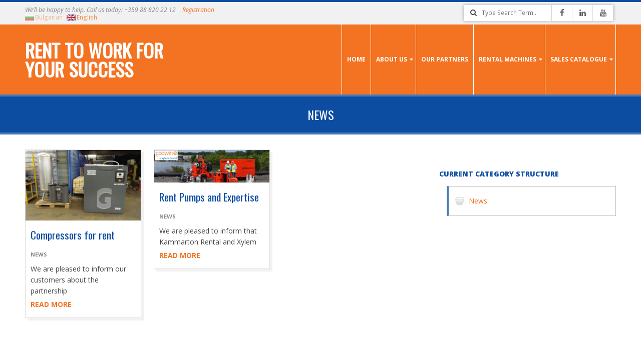

--- FILE ---
content_type: text/html; charset=UTF-8
request_url: https://rentwork.eu/en/category/news/
body_size: 10920
content:

<!DOCTYPE html>
<html lang="en-US" prefix="og: http://ogp.me/ns#" class="no-js">

<head>
<meta charset="UTF-8" />
<meta http-equiv="X-UA-Compatible" content="IE=edge,chrome=1"> <!-- Enable IE Highest available mode (compatibility mode); users with GCF will have page rendered using Google Chrome Frame -->
<title>News Архиви - Rent to work for your success</title>
<meta name="HandheldFriendly" content="True">
<meta name="MobileOptimized" content="767">
<meta name="viewport" content="width=device-width, initial-scale=1.0">
<meta name="template" content="Dispatch 1.5.1" />
<meta name="generator" content="WordPress 4.7.2" />

<!-- This site is optimized with the Yoast SEO plugin v4.1 - https://yoast.com/wordpress/plugins/seo/ -->
<link rel="canonical" href="https://rentwork.eu/en/category/news/" />
<meta property="og:locale" content="en_US" />
<meta property="og:type" content="object" />
<meta property="og:title" content="News Архиви - Rent to work for your success" />
<meta property="og:url" content="https://rentwork.eu/en/category/news/" />
<meta property="og:site_name" content="Rent to work for your success" />
<meta name="twitter:card" content="summary" />
<meta name="twitter:title" content="News Архиви - Rent to work for your success" />
<!-- / Yoast SEO plugin. -->

<link rel='dns-prefetch' href='//fonts.googleapis.com' />
<link rel='dns-prefetch' href='//s.w.org' />
<link rel="alternate" type="application/rss+xml" title="Rent to work for your success &raquo; Feed" href="https://rentwork.eu/en/feed/" />
<link rel="alternate" type="application/rss+xml" title="Rent to work for your success &raquo; News Category Feed" href="https://rentwork.eu/en/category/news/feed/" />
<link rel="pingback" href="https://rentwork.eu/xmlrpc.php" />
<link rel="profile" href="http://gmpg.org/xfn/11" />

		<script type="text/javascript">
			window._wpemojiSettings = {"baseUrl":"https:\/\/s.w.org\/images\/core\/emoji\/2.2.1\/72x72\/","ext":".png","svgUrl":"https:\/\/s.w.org\/images\/core\/emoji\/2.2.1\/svg\/","svgExt":".svg","source":{"concatemoji":"https:\/\/rentwork.eu\/wp-includes\/js\/wp-emoji-release.min.js?ver=4.7.2"}};
			!function(a,b,c){function d(a){var b,c,d,e,f=String.fromCharCode;if(!k||!k.fillText)return!1;switch(k.clearRect(0,0,j.width,j.height),k.textBaseline="top",k.font="600 32px Arial",a){case"flag":return k.fillText(f(55356,56826,55356,56819),0,0),!(j.toDataURL().length<3e3)&&(k.clearRect(0,0,j.width,j.height),k.fillText(f(55356,57331,65039,8205,55356,57096),0,0),b=j.toDataURL(),k.clearRect(0,0,j.width,j.height),k.fillText(f(55356,57331,55356,57096),0,0),c=j.toDataURL(),b!==c);case"emoji4":return k.fillText(f(55357,56425,55356,57341,8205,55357,56507),0,0),d=j.toDataURL(),k.clearRect(0,0,j.width,j.height),k.fillText(f(55357,56425,55356,57341,55357,56507),0,0),e=j.toDataURL(),d!==e}return!1}function e(a){var c=b.createElement("script");c.src=a,c.defer=c.type="text/javascript",b.getElementsByTagName("head")[0].appendChild(c)}var f,g,h,i,j=b.createElement("canvas"),k=j.getContext&&j.getContext("2d");for(i=Array("flag","emoji4"),c.supports={everything:!0,everythingExceptFlag:!0},h=0;h<i.length;h++)c.supports[i[h]]=d(i[h]),c.supports.everything=c.supports.everything&&c.supports[i[h]],"flag"!==i[h]&&(c.supports.everythingExceptFlag=c.supports.everythingExceptFlag&&c.supports[i[h]]);c.supports.everythingExceptFlag=c.supports.everythingExceptFlag&&!c.supports.flag,c.DOMReady=!1,c.readyCallback=function(){c.DOMReady=!0},c.supports.everything||(g=function(){c.readyCallback()},b.addEventListener?(b.addEventListener("DOMContentLoaded",g,!1),a.addEventListener("load",g,!1)):(a.attachEvent("onload",g),b.attachEvent("onreadystatechange",function(){"complete"===b.readyState&&c.readyCallback()})),f=c.source||{},f.concatemoji?e(f.concatemoji):f.wpemoji&&f.twemoji&&(e(f.twemoji),e(f.wpemoji)))}(window,document,window._wpemojiSettings);
		</script>
		<style type="text/css">
img.wp-smiley,
img.emoji {
	display: inline !important;
	border: none !important;
	box-shadow: none !important;
	height: 1em !important;
	width: 1em !important;
	margin: 0 .07em !important;
	vertical-align: -0.1em !important;
	background: none !important;
	padding: 0 !important;
}
</style>
<link rel='stylesheet' id='contact-form-7-css'  href='https://rentwork.eu/wp-content/plugins/contact-form-7/includes/css/styles.css?ver=4.6' type='text/css' media='all' />
<link rel='stylesheet' id='tabsy-css-css'  href='https://rentwork.eu/wp-content/plugins/tabsy/assets/css/tabsy.css' type='text/css' media='all' />
<link rel='stylesheet' id='tabsy-fontawesome-css'  href='https://rentwork.eu/wp-content/plugins/tabsy/assets/font-awesome-4.3.0/css/font-awesome.min.css' type='text/css' media='all' />
<link rel='stylesheet' id='hoot-google-fonts-css'  href='//fonts.googleapis.com/css?family=Oswald%3A400%7COpen+Sans%3A400%2C400italic%2C700%2C700italic%2C800&#038;subset=latin' type='text/css' media='all' />
<link rel='stylesheet' id='gallery-css'  href='https://rentwork.eu/wp-content/themes/dispatch/hoot/css/gallery.css?ver=4.7.2' type='text/css' media='all' />
<link rel='stylesheet' id='font-awesome-css'  href='https://rentwork.eu/wp-content/themes/dispatch/hoot/css/font-awesome.css?ver=4.2.0' type='text/css' media='all' />
<link rel='stylesheet' id='recent-posts-widget-with-thumbnails-public-style-css'  href='https://rentwork.eu/wp-content/plugins/recent-posts-widget-with-thumbnails/public.css?ver=4.6' type='text/css' media='all' />
<link rel='stylesheet' id='dd_lastviewed_css-css'  href='https://rentwork.eu/wp-content/plugins/dd-lastviewed/css/style.css?ver=4.7.2' type='text/css' media='all' />
<link rel='stylesheet' id='style-css'  href='https://rentwork.eu/wp-content/themes/dispatch/style.css?ver=1.5.1' type='text/css' media='all' />
<style id='style-inline-css' type='text/css'>
.grid { max-width: 1260px;  }
a { color: #f37322;  }
.invert-typo { background: #f37322;   color: #ffffff;   }
.invert-typo a, .invert-typo a:hover, .invert-typo h1, .invert-typo h2, .invert-typo h3, .invert-typo h4, .invert-typo h5, .invert-typo h6, .invert-typo .title { color: #ffffff;  }
input[type="submit"], #submit, .button { background: #f37322;   color: #ffffff;   }
input[type="submit"]:hover, #submit:hover, .button:hover { background: #f58f4e;   color: #ffffff;   }
body { background-color: #ffffff;   }
#page-wrapper { border-color: #f37322;   }
#topbar-right-inner, #topbar-right-inner input { background: #ffffff;  }
#page-wrapper ul.shortcode-tabset-nav li.current { border-bottom-color: #ffffff;  }
.lSSlideOuter .lSPager.lSpg > li:hover a, .lSSlideOuter .lSPager.lSpg > li.active a { background-color: #f37322;  }

</style>
<script type='text/javascript' src='https://rentwork.eu/wp-includes/js/jquery/jquery.js?ver=1.12.4'></script>
<script type='text/javascript' src='https://rentwork.eu/wp-includes/js/jquery/jquery-migrate.min.js?ver=1.4.1'></script>
<script type='text/javascript' src='https://rentwork.eu/wp-content/plugins/need-stuff/js/featured-image-sizing.js?ver=4.7.2'></script>
<script type='text/javascript' src='https://rentwork.eu/wp-content/plugins/need-stuff/js/mega-menu.js?ver=4.7.2'></script>
<script type='text/javascript' src='https://rentwork.eu/wp-content/plugins/need-stuff/js/responsive-tables-pages.js?ver=4.7.2'></script>
<script type='text/javascript' src='https://rentwork.eu/wp-content/plugins/wp-image-zoooom/assets/js/jquery.image_zoom.min.js?ver=1.2.4'></script>
<script type='text/javascript' src='https://rentwork.eu/wp-content/themes/dispatch/js/modernizr.custom.js?ver=2.8.3'></script>
<link rel='https://api.w.org/' href='https://rentwork.eu/en/wp-json/' />
<link rel="EditURI" type="application/rsd+xml" title="RSD" href="https://rentwork.eu/xmlrpc.php?rsd" />
<link rel="wlwmanifest" type="application/wlwmanifest+xml" href="https://rentwork.eu/wp-includes/wlwmanifest.xml" /> 
<style type="text/css">
.qtranxs_flag_bg {background: url(http://rentwork.eu/wp-content/plugins/qtranslate-x/flags/bg.png) no-repeat left center; }
.qtranxs_flag_en {background: url(http://rentwork.eu/wp-content/plugins/qtranslate-x/flags/gb.png) no-repeat left center;}
</style>
<link hreflang="bg" href="https://rentwork.eu/bg/category/news/" rel="alternate" />
<link hreflang="en" href="https://rentwork.eu/en/category/news/" rel="alternate" />
<link hreflang="x-default" href="https://rentwork.eu/category/news/" rel="alternate" />
<meta name="generator" content="qTranslate-X 3.4.6.8" />
<script type="text/javascript">
            /* <![CDATA[ */
            jQuery(document).ready(function( $ ){
                var options = {lensShape     : "round", zoomType      : "lens", lensSize      : "200", borderSize    : "2", borderColour  : "#f15b40", cursor        : "crosshair", lensFadeIn    : "1", lensFadeOut   : "1"};
                $(".zoooom").image_zoom(options);

                

                $(window).bind('resize', function(e) {
                    window.resizeEvt;
                    $(window).resize(function() {
                        clearTimeout(window.resizeEvt);
                        window.resizeEvt = setTimeout(function() {
                            $(".zoomContainer").remove();
                            $(".zoooom").image_zoom(options);
                            $(".attachment-shop_single").image_zoom(options);
                        }, 500);
                    });
                });

                });
            /* ]]> */
        </script><link rel="icon" href="https://rentwork.eu/wp-content/uploads/2015/12/favicon_kr3-150x150.png" sizes="32x32" />
<link rel="icon" href="https://rentwork.eu/wp-content/uploads/2015/12/favicon_kr3-300x300.png" sizes="192x192" />
<link rel="apple-touch-icon-precomposed" href="https://rentwork.eu/wp-content/uploads/2015/12/favicon_kr3-300x300.png" />
<meta name="msapplication-TileImage" content="https://rentwork.eu/wp-content/uploads/2015/12/favicon_kr3-300x300.png" />


<!-- MailerLite Universal -->
<script>
    (function(w,d,e,u,f,l,n){w[f]=w[f]||function(){(w[f].q=w[f].q||[])
    .push(arguments);},l=d.createElement(e),l.async=1,l.src=u,
    n=d.getElementsByTagName(e)[0],n.parentNode.insertBefore(l,n);})
    (window,document,'script','https://assets.mailerlite.com/js/universal.js','ml');
    ml('account', '261968');
</script>
<!-- End MailerLite Universal -->

</head>

<body class="wordpress ltr en en-us parent-theme y2026 m01 d27 h04 tuesday logged-out plural archive taxonomy taxonomy-category taxonomy-category-news" dir="ltr">

	<div id="page-wrapper" class="site-stretch page-wrapper">

		<div class="skip-link">
			<a href="#content" class="screen-reader-text">Skip to content</a>
		</div><!-- .skip-link -->

		<!--[if lte IE 8]><p class="chromeframe">You are using an outdated browser (IE 8 or before). For a better user experience, we recommend <a href="http://browsehappy.com/">upgrading your browser today</a> or <a href="http://www.google.com/chromeframe/?redirect=true">installing Google Chrome Frame</a></p><![endif]-->
		
<div id="topbar" class="grid-stretch">
	<div class="grid">
		<div class="grid-row">
			<div class="grid-span-12">

				<div class="table">
											<div id="topbar-left" class="table-cell-mid">
							<section id="text-4" class="widget widget_text">			<div class="textwidget">We’ll be happy to help. Call us today: +359 88 820 22 12 | <a href="http://rentwork.eu/en/%D0%BA%D0%BE%D0%BD%D1%82%D0%B0%D0%BA%D1%82%D0%B8/" >Registration</a></div>
		</section><style type="text/css">
.qtranxs_widget ul { margin: 0; }
.qtranxs_widget ul li
{
display: inline; /* horizontal list, use "list-item" or other appropriate value for vertical list */
list-style-type: none; /* use "initial" or other to enable bullets */
margin: 0 5px 0 0; /* adjust spacing between items */
opacity: 0.5;
-o-transition: 1s ease opacity;
-moz-transition: 1s ease opacity;
-webkit-transition: 1s ease opacity;
transition: 1s ease opacity;
}
/* .qtranxs_widget ul li span { margin: 0 5px 0 0; } */ /* other way to control spacing */
.qtranxs_widget ul li.active { opacity: 0.8; }
.qtranxs_widget ul li:hover { opacity: 1; }
.qtranxs_widget img { box-shadow: none; vertical-align: middle; display: initial; }
.qtranxs_flag { height:12px; width:18px; display:block; }
.qtranxs_flag_and_text { padding-left:20px; }
.qtranxs_flag span { display:none; }
</style>
<section id="qtranslate-4" class="widget qtranxs_widget"><h3 class="widget-title">Language:</h3>
<ul class="language-chooser language-chooser-both qtranxs_language_chooser" id="qtranslate-4-chooser">
<li><a href="https://rentwork.eu/bg/category/news/" class="qtranxs_flag_bg qtranxs_flag_and_text" title="Bulgarian (bg)"><span>Bulgarian</span></a></li>
<li class="active"><a href="https://rentwork.eu/en/category/news/" class="qtranxs_flag_en qtranxs_flag_and_text" title="English (en)"><span>English</span></a></li>
</ul><div class="qtranxs_widget_end"></div>
</section>						</div>
					
											<div id="topbar-right" class="table-cell-mid">
							<div id="topbar-right-inner" class="social-icons-widget social-icons-small">
								<div class="searchbody"><form method="get" class="searchform" action="https://rentwork.eu/en/" ><label for="s" class="screen-reader-text">Search</label><i class="fa fa-search"></i><input type="text" class="searchtext" name="s" placeholder="Type Search Term..." /><input type="submit" class="submit forcehide" name="submit" value="Search" /></form></div><!-- /searchbody --><a class="social-icons-icon fa-facebook-block" href="https://www.facebook.com/Rentowork/"><i class="fa fa-facebook"></i></a><a class="social-icons-icon fa-linkedin-block" href="https://www.linkedin.com/company/kammarton-rental/"><i class="fa fa-linkedin"></i></a><a class="social-icons-icon fa-youtube-block" href="https://www.youtube.com/channel/UCv7c2kpEttEEmyVDmMjzbyg?disable_polymer=true"><i class="fa fa-youtube"></i></a>							</div>
						</div>
									</div>

			</div>
		</div>
	</div>
</div>
		<header id="header" class="site-header  contrast-typo" role="banner" itemscope="itemscope" itemtype="http://schema.org/WPHeader">
			<div class="grid">
				<div class="grid-row">
					<div class="table grid-span-12">

						<div id="branding" class="table-cell-mid">
							<div id="site-logo-text"><h1 id="site-title" itemprop="headline"><a href="https://rentwork.eu/en" rel="home">Rent to work for your success</a></h1></div><!--logotext-->						</div><!-- #branding -->

						<div id="header-aside" class="table-cell-mid">
							
	<h3 class="screen-reader-text">Primary Navigation Menu</h3>
	<nav id="menu-primary" class="menu" role="navigation" aria-label="Primary Navigation Menu" itemscope="itemscope" itemtype="http://schema.org/SiteNavigationElement">
		<div class="menu-toggle">Menu <i class="fa fa-bars"></i></div>

		<ul id="menu-primary-items" class="menu-items sf-menu"><li id="menu-item-24" class="menu-item menu-item-type-custom menu-item-object-custom menu-item-home menu-item-24"><a href="http://rentwork.eu/en/">Home</a></li>
<li id="menu-item-26" class="menu-item menu-item-type-custom menu-item-object-custom current-menu-ancestor current-menu-parent menu-item-has-children menu-item-26"><a href="http://rentwork.eu/en/?p=348">About us</a>
<ul class="sub-menu">
	<li id="menu-item-814" class="menu-item menu-item-type-custom menu-item-object-custom menu-item-814"><a href="http://rentwork.eu/en/за-нас/">About the company</a></li>
	<li id="menu-item-2030" class="menu-item menu-item-type-taxonomy menu-item-object-category current-menu-item menu-item-2030"><a href="https://rentwork.eu/en/category/news/">News</a></li>
	<li id="menu-item-1839" class="menu-item menu-item-type-post_type menu-item-object-page menu-item-1839"><a href="https://rentwork.eu/en/%d0%be%d0%b1%d1%89%d0%b8-%d1%83%d1%81%d0%bb%d0%be%d0%b2%d0%b8%d1%8f/">General Conditions</a></li>
	<li id="menu-item-816" class="menu-item menu-item-type-custom menu-item-object-custom menu-item-816"><a href="http://rentwork.eu/en/?p=982">Contacts</a></li>
</ul>
</li>
<li id="menu-item-2804" class="menu-item menu-item-type-post_type menu-item-object-page menu-item-2804"><a href="https://rentwork.eu/en/our-partners/">Our Partners</a></li>
<li id="menu-item-27" class="menu-item menu-item-type-custom menu-item-object-custom menu-item-has-children menu-item-27"><a href="#">Rental Machines</a>
<ul class="sub-menu">
	<li id="menu-item-91" class="menu-item menu-item-type-custom menu-item-object-custom menu-item-has-children menu-item-91"><a>Catalog</a>
	<ul class="sub-menu">
		<li id="menu-item-263" class="menu-item menu-item-type-taxonomy menu-item-object-category menu-item-has-children menu-item-263"><a href="https://rentwork.eu/en/category/generators/">Generators</a>
		<ul class="sub-menu">
			<li id="menu-item-264" class="menu-item menu-item-type-taxonomy menu-item-object-category menu-item-264"><a href="https://rentwork.eu/en/category/generators/generators-welding/">Welding Generators</a></li>
			<li id="menu-item-635" class="menu-item menu-item-type-taxonomy menu-item-object-category menu-item-635"><a href="https://rentwork.eu/en/category/generators/generators-permanent/">Permanent Power</a></li>
		</ul>
</li>
		<li id="menu-item-129" class="menu-item menu-item-type-custom menu-item-object-custom menu-item-has-children menu-item-129"><a href="http://rentwork.eu/en/category/компресори">Compressors AIR4RENT</a>
		<ul class="sub-menu">
			<li id="menu-item-262" class="menu-item menu-item-type-taxonomy menu-item-object-category menu-item-262"><a href="https://rentwork.eu/en/category/%d0%ba%d0%be%d0%bc%d0%bf%d1%80%d0%b5%d1%81%d0%be%d1%80%d0%b8/rotary-screw-compressors/">Rotary Screw Compressors</a></li>
			<li id="menu-item-917" class="menu-item menu-item-type-taxonomy menu-item-object-category menu-item-917"><a href="https://rentwork.eu/en/category/%d0%ba%d0%be%d0%bc%d0%bf%d1%80%d0%b5%d1%81%d0%be%d1%80%d0%b8/%d0%bc%d0%be%d0%b1%d0%b8%d0%bb%d0%bd%d0%b8-%d0%b2%d0%b8%d0%bd%d1%82%d0%be%d0%b2%d0%b8-%d0%ba%d0%be%d0%bc%d0%bf%d1%80%d0%b5%d1%81%d0%be%d1%80%d0%b8/">Portable Screw Compressors</a></li>
			<li id="menu-item-1055" class="menu-item menu-item-type-taxonomy menu-item-object-category menu-item-1055"><a href="https://rentwork.eu/en/category/%d0%ba%d0%be%d0%bc%d0%bf%d1%80%d0%b5%d1%81%d0%be%d1%80%d0%b8/piston-compressors/">Piston compressors</a></li>
		</ul>
</li>
		<li id="menu-item-638" class="menu-item menu-item-type-taxonomy menu-item-object-category menu-item-has-children menu-item-638"><a href="https://rentwork.eu/en/category/painting/">Painting Equipment</a>
		<ul class="sub-menu">
			<li id="menu-item-639" class="menu-item menu-item-type-taxonomy menu-item-object-category menu-item-639"><a href="https://rentwork.eu/en/category/painting/painting-electrical/">Electrical painting systems</a></li>
		</ul>
</li>
		<li id="menu-item-561" class="menu-item menu-item-type-taxonomy menu-item-object-category menu-item-has-children menu-item-561"><a href="https://rentwork.eu/en/category/drill-chiselling/">Machines for Drilling and Chiselling</a>
		<ul class="sub-menu">
			<li id="menu-item-562" class="menu-item menu-item-type-taxonomy menu-item-object-category menu-item-562"><a href="https://rentwork.eu/en/category/drill-chiselling/perforators/">Perforators</a></li>
			<li id="menu-item-679" class="menu-item menu-item-type-taxonomy menu-item-object-category menu-item-679"><a href="https://rentwork.eu/en/category/drill-chiselling/drilling/">Drilling</a></li>
			<li id="menu-item-700" class="menu-item menu-item-type-taxonomy menu-item-object-category menu-item-700"><a href="https://rentwork.eu/en/category/drill-chiselling/hydraulic-power-packs/">Hydraulic Power Packs</a></li>
			<li id="menu-item-1174" class="menu-item menu-item-type-taxonomy menu-item-object-category menu-item-1174"><a href="https://rentwork.eu/en/category/drill-chiselling/core-drilling/">Core Drilling</a></li>
		</ul>
</li>
		<li id="menu-item-728" class="menu-item menu-item-type-taxonomy menu-item-object-category menu-item-728"><a href="https://rentwork.eu/en/category/rammers/">Rammers</a></li>
		<li id="menu-item-325" class="menu-item menu-item-type-taxonomy menu-item-object-category menu-item-has-children menu-item-325"><a href="https://rentwork.eu/en/category/concrete-work/">Machines for Working Concrete</a>
		<ul class="sub-menu">
			<li id="menu-item-326" class="menu-item menu-item-type-taxonomy menu-item-object-category menu-item-326"><a href="https://rentwork.eu/en/category/concrete-work/concrete-grinding/">Concrete Grinding</a></li>
			<li id="menu-item-404" class="menu-item menu-item-type-taxonomy menu-item-object-category menu-item-404"><a href="https://rentwork.eu/en/category/concrete-work/concrete-cutters-2/">Concrete and Milling Machines</a></li>
			<li id="menu-item-1130" class="menu-item menu-item-type-taxonomy menu-item-object-category menu-item-1130"><a href="https://rentwork.eu/en/category/concrete-work/concrete-cutters/">Concrete Cutters</a></li>
			<li id="menu-item-862" class="menu-item menu-item-type-taxonomy menu-item-object-category menu-item-862"><a href="https://rentwork.eu/en/category/concrete-work/concrete-vibrators/">Concrete Vibrators</a></li>
		</ul>
</li>
		<li id="menu-item-566" class="menu-item menu-item-type-taxonomy menu-item-object-category menu-item-has-children menu-item-566"><a href="https://rentwork.eu/en/category/metal-working/">Machines for Working Metal</a>
		<ul class="sub-menu">
			<li id="menu-item-999" class="menu-item menu-item-type-taxonomy menu-item-object-category menu-item-999"><a href="https://rentwork.eu/en/category/metal-working/tig-machines/">TIG and MMA Machines</a></li>
			<li id="menu-item-567" class="menu-item menu-item-type-taxonomy menu-item-object-category menu-item-567"><a href="https://rentwork.eu/en/category/metal-working/plasma-cutting/">Plasma Cutting</a></li>
		</ul>
</li>
		<li id="menu-item-647" class="menu-item menu-item-type-taxonomy menu-item-object-category menu-item-has-children menu-item-647"><a href="https://rentwork.eu/en/category/pumps/">Pumps</a>
		<ul class="sub-menu">
			<li id="menu-item-660" class="menu-item menu-item-type-taxonomy menu-item-object-category menu-item-660"><a href="https://rentwork.eu/en/category/pumps/pumps-water/">Pure Water</a></li>
			<li id="menu-item-648" class="menu-item menu-item-type-taxonomy menu-item-object-category menu-item-648"><a href="https://rentwork.eu/en/category/pumps/pumps-draining/">Draining</a></li>
			<li id="menu-item-993" class="menu-item menu-item-type-taxonomy menu-item-object-category menu-item-993"><a href="https://rentwork.eu/en/category/pumps/pumps-slurry/">Slurry Pumps</a></li>
		</ul>
</li>
		<li id="menu-item-745" class="menu-item menu-item-type-taxonomy menu-item-object-category menu-item-745"><a href="https://rentwork.eu/en/category/vacuum-cleaners/">Vacuum Cleaners</a></li>
		<li id="menu-item-969" class="menu-item menu-item-type-taxonomy menu-item-object-category menu-item-969"><a href="https://rentwork.eu/en/category/washers-heaters/">Washers and Heaters</a></li>
		<li id="menu-item-2071" class="menu-item menu-item-type-taxonomy menu-item-object-category menu-item-has-children menu-item-2071"><a href="https://rentwork.eu/en/category/heaters/">Heaters</a>
		<ul class="sub-menu">
			<li id="menu-item-2073" class="menu-item menu-item-type-taxonomy menu-item-object-category menu-item-2073"><a href="https://rentwork.eu/en/category/heaters/mobile/">Mobile Space</a></li>
			<li id="menu-item-2072" class="menu-item menu-item-type-taxonomy menu-item-object-category menu-item-2072"><a href="https://rentwork.eu/en/category/heaters/infrared/">Infrared</a></li>
		</ul>
</li>
		<li id="menu-item-758" class="menu-item menu-item-type-taxonomy menu-item-object-category menu-item-has-children menu-item-758"><a href="https://rentwork.eu/en/category/dryers/">Dryers</a>
		<ul class="sub-menu">
			<li id="menu-item-759" class="menu-item menu-item-type-taxonomy menu-item-object-category menu-item-759"><a href="https://rentwork.eu/en/category/dryers/dryers-monophasic/">Adsorption Monophasic Dryers</a></li>
			<li id="menu-item-1387" class="menu-item menu-item-type-taxonomy menu-item-object-category menu-item-1387"><a href="https://rentwork.eu/en/category/dryers/dryers-triphasic/">Adsorption Triphasic Dryers</a></li>
			<li id="menu-item-1764" class="menu-item menu-item-type-taxonomy menu-item-object-category menu-item-1764"><a href="https://rentwork.eu/en/category/dryers/dryers-compressed-air/">Refrigerant Air Dryers</a></li>
		</ul>
</li>
		<li id="menu-item-1139" class="menu-item menu-item-type-taxonomy menu-item-object-category menu-item-1139"><a href="https://rentwork.eu/en/category/%d0%bf%d0%b8%d1%81%d1%82%d0%be%d0%bb%d0%b5%d1%82%d0%b8-%d0%b7%d0%b0-%d0%ba%d0%be%d0%b2%d0%b0%d0%bd%d0%b5/">Tools for Staples, Plates and Nails</a></li>
		<li id="menu-item-572" class="menu-item menu-item-type-taxonomy menu-item-object-category menu-item-has-children menu-item-572"><a href="https://rentwork.eu/en/category/specialized-machines/">Specialized Machines</a>
		<ul class="sub-menu">
			<li id="menu-item-2750" class="menu-item menu-item-type-taxonomy menu-item-object-category menu-item-2750"><a href="https://rentwork.eu/en/category/specialized-machines/lifting-systems/">Lifting Systems</a></li>
			<li id="menu-item-2114" class="menu-item menu-item-type-taxonomy menu-item-object-category menu-item-2114"><a href="https://rentwork.eu/en/category/specialized-machines/mini-dumper/">Mini Dumpers</a></li>
			<li id="menu-item-2113" class="menu-item menu-item-type-taxonomy menu-item-object-category menu-item-2113"><a href="https://rentwork.eu/en/category/specialized-machines/snowblowers/">Snowblowers</a></li>
		</ul>
</li>
	</ul>
</li>
	<li id="menu-item-2115" class="menu-item menu-item-type-taxonomy menu-item-object-category menu-item-2115"><a href="https://rentwork.eu/en/category/applications/">Machines Applications</a></li>
</ul>
</li>
<li id="menu-item-2116" class="menu-item menu-item-type-taxonomy menu-item-object-category menu-item-has-children menu-item-2116"><a href="https://rentwork.eu/en/category/sales-catalogue/">Sales Catalogue</a>
<ul class="sub-menu">
	<li id="menu-item-2136" class="menu-item menu-item-type-taxonomy menu-item-object-category menu-item-2136"><a href="https://rentwork.eu/en/category/sales-catalogue/unused/">Unused Machines</a></li>
	<li id="menu-item-2398" class="menu-item menu-item-type-taxonomy menu-item-object-category menu-item-2398"><a href="https://rentwork.eu/en/category/sales-catalogue/%d1%81%d1%82%d1%80%d0%be%d0%b8%d1%82%d0%b5%d0%bb%d0%bd%d0%b0-%d1%85%d0%b8%d0%bc%d0%b8%d1%8f/">Construction Chemistry</a></li>
	<li id="menu-item-2117" class="menu-item menu-item-type-taxonomy menu-item-object-category menu-item-has-children menu-item-2117"><a href="https://rentwork.eu/en/category/used-machines/">Used machines</a>
	<ul class="sub-menu">
		<li id="menu-item-2940" class="menu-item menu-item-type-taxonomy menu-item-object-category menu-item-2940"><a href="https://rentwork.eu/en/category/used-machines/used-washers/">Used Washers</a></li>
		<li id="menu-item-2118" class="menu-item menu-item-type-taxonomy menu-item-object-category menu-item-2118"><a href="https://rentwork.eu/en/category/used-machines/used-compressors/">Used Compressors</a></li>
		<li id="menu-item-2770" class="menu-item menu-item-type-taxonomy menu-item-object-category menu-item-2770"><a href="https://rentwork.eu/en/category/used-machines/used-drilling/">Used Drilling</a></li>
	</ul>
</li>
	<li id="menu-item-2119" class="menu-item menu-item-type-taxonomy menu-item-object-category menu-item-has-children menu-item-2119"><a href="https://rentwork.eu/en/category/supplies/">Supplies</a>
	<ul class="sub-menu">
		<li id="menu-item-2120" class="menu-item menu-item-type-taxonomy menu-item-object-category menu-item-2120"><a href="https://rentwork.eu/en/category/supplies/supplies-crown-saw/">Crown Saw</a></li>
		<li id="menu-item-2121" class="menu-item menu-item-type-taxonomy menu-item-object-category menu-item-2121"><a href="https://rentwork.eu/en/category/supplies/supplies-dimond-discs/">Diamond Discs</a></li>
		<li id="menu-item-2123" class="menu-item menu-item-type-taxonomy menu-item-object-category menu-item-2123"><a href="https://rentwork.eu/en/category/supplies/electrodes-mild-steels/">Electrodes for mild and low-alloyed steels</a></li>
		<li id="menu-item-2122" class="menu-item menu-item-type-taxonomy menu-item-object-category menu-item-2122"><a href="https://rentwork.eu/en/category/supplies/electrodes-stain-steels/">Electrodes for stain and low-alloyed steels</a></li>
		<li id="menu-item-2304" class="menu-item menu-item-type-taxonomy menu-item-object-category menu-item-2304"><a href="https://rentwork.eu/en/category/supplies/lifting-lashing-equipment/">Lifting and Lashing Equipment</a></li>
	</ul>
</li>
	<li id="menu-item-2125" class="menu-item menu-item-type-taxonomy menu-item-object-category menu-item-has-children menu-item-2125"><a href="https://rentwork.eu/en/category/protection/">Personal Protection Equipment</a>
	<ul class="sub-menu">
		<li id="menu-item-2126" class="menu-item menu-item-type-taxonomy menu-item-object-category menu-item-2126"><a href="https://rentwork.eu/en/category/protection/protection-fall/">Fall Protection</a></li>
		<li id="menu-item-2127" class="menu-item menu-item-type-taxonomy menu-item-object-category menu-item-2127"><a href="https://rentwork.eu/en/category/protection/protection-respiratory/">Respiratory Protection</a></li>
		<li id="menu-item-2128" class="menu-item menu-item-type-taxonomy menu-item-object-category menu-item-2128"><a href="https://rentwork.eu/en/category/protection/protection-leg/">Leg Protection</a></li>
		<li id="menu-item-2129" class="menu-item menu-item-type-taxonomy menu-item-object-category menu-item-2129"><a href="https://rentwork.eu/en/category/protection/protection-body/">Body Protection</a></li>
		<li id="menu-item-2130" class="menu-item menu-item-type-taxonomy menu-item-object-category menu-item-2130"><a href="https://rentwork.eu/en/category/protection/protection-head/">Head Protection</a></li>
		<li id="menu-item-2131" class="menu-item menu-item-type-taxonomy menu-item-object-category menu-item-2131"><a href="https://rentwork.eu/en/category/protection/protection-hand/">Hand Protection</a></li>
	</ul>
</li>
</ul>
</li>
</ul>
	</nav><!-- #menu-primary -->

						</div>

					</div>
				</div>
			</div>
		</header><!-- #header -->

		<div id="main" class="main">

	<div id="loop-meta">
		<div class="grid">
			<div class="grid-row">

				<div class="loop-meta  grid-span-12" itemscope="itemscope" itemtype="http://schema.org/WebPageElement">

					<h1 class="loop-title" itemprop="headline">News</h1>

					
				</div><!-- .loop-meta -->

			</div>
		</div>
	</div>

	
<div class="grid">

	<div class="grid-row">

		<main id="content" class="content  grid-span-8 " role="main">

			
				<div id="content-wrap">

					
<article id="post-2364" class="entry post publish author-ktrental post-2364 format-standard has-post-thumbnail category-news  archive-big" itemscope="itemscope" itemtype="http://schema.org/BlogPosting" itemprop="blogPost">

	<div class="entry-grid grid">

		<img width="1024" height="630" src="https://rentwork.eu/wp-content/uploads/2017/08/compressors_news-1024x630.jpg" class="attachment-large  entry-content-featured-img entry-grid-featured-img wp-post-image" alt="" itemscope="" srcset="https://rentwork.eu/wp-content/uploads/2017/08/compressors_news-1024x630.jpg 1024w, https://rentwork.eu/wp-content/uploads/2017/08/compressors_news-300x185.jpg 300w, https://rentwork.eu/wp-content/uploads/2017/08/compressors_news-768x472.jpg 768w, https://rentwork.eu/wp-content/uploads/2017/08/compressors_news-420x258.jpg 420w" sizes="(max-width: 1024px) 100vw, 1024px" itemprop="image" />
		<div class="entry-grid-content grid-span-12">

			<header class="entry-header">
				<h2 class="entry-title" itemprop="headline"><a href="https://rentwork.eu/en/2017/08/08/%d0%ba%d0%be%d0%bc%d0%bf%d1%80%d0%b5%d1%81%d0%be%d1%80%d0%bd%d0%be-%d0%be%d0%b1%d0%be%d1%80%d1%83%d0%b4%d0%b2%d0%b0%d0%bd%d0%b5-%d0%bf%d0%be%d0%b4-%d0%bd%d0%b0%d0%b5%d0%bc/" rel="bookmark" itemprop="url">Compressors for rent</a></h2>			</header><!-- .entry-header -->

			
			<div class="screen-reader-text" itemprop="datePublished" itemtype="https://schema.org/Date">2017-08-08</div>
			
			
	<div class="entry-byline">

		 <div class="entry-byline-block entry-byline-date"> <span class="entry-byline-label">On:</span> <time class="entry-published updated" datetime="2017-08-08T22:25:48+00:00" title="Tuesday, August 8, 2017, 10:25 pm">Tuesday August  8th, 2017</time> </div> <div class="entry-byline-block entry-byline-cats"> <span class="entry-byline-label">In:</span> <a href="https://rentwork.eu/en/category/news/" rel="category tag">News</a> </div>
	</div><!-- .entry-byline -->

	
			<div class="entry-summary" itemprop="description">
				<p>We are pleased to inform our customers about the partnership<a class="more-link" href="https://rentwork.eu/en/2017/08/08/%d0%ba%d0%be%d0%bc%d0%bf%d1%80%d0%b5%d1%81%d0%be%d1%80%d0%bd%d0%be-%d0%be%d0%b1%d0%be%d1%80%d1%83%d0%b4%d0%b2%d0%b0%d0%bd%d0%b5-%d0%bf%d0%be%d0%b4-%d0%bd%d0%b0%d0%b5%d0%bc/">Read more</a></p>
			</div><!-- .entry-summary -->

		</div><!-- .entry-grid-content -->

	</div><!-- .entry-grid -->

</article><!-- .entry -->
<article id="post-2032" class="entry post publish author-ktrental post-2032 format-standard has-post-thumbnail category-news  archive-big" itemscope="itemscope" itemtype="http://schema.org/BlogPosting" itemprop="blogPost">

	<div class="entry-grid grid">

		<img width="1024" height="288" src="https://rentwork.eu/wp-content/uploads/2016/09/Banner_Godwin11-1024x288.jpg" class="attachment-large  entry-content-featured-img entry-grid-featured-img wp-post-image" alt="" itemscope="" srcset="https://rentwork.eu/wp-content/uploads/2016/09/Banner_Godwin11-1024x288.jpg 1024w, https://rentwork.eu/wp-content/uploads/2016/09/Banner_Godwin11-300x84.jpg 300w, https://rentwork.eu/wp-content/uploads/2016/09/Banner_Godwin11-768x216.jpg 768w, https://rentwork.eu/wp-content/uploads/2016/09/Banner_Godwin11-420x118.jpg 420w, https://rentwork.eu/wp-content/uploads/2016/09/Banner_Godwin11.jpg 1600w" sizes="(max-width: 1024px) 100vw, 1024px" itemprop="image" />
		<div class="entry-grid-content grid-span-12">

			<header class="entry-header">
				<h2 class="entry-title" itemprop="headline"><a href="https://rentwork.eu/en/2016/09/28/%d0%bf%d0%be%d0%bc%d0%bf%d0%b8-%d0%bf%d0%be%d0%b4-%d0%bd%d0%b0%d0%b5%d0%bc-%d0%b8-%d0%b5%d0%ba%d1%81%d0%bf%d0%b5%d1%80%d1%82%d0%bd%d0%b8-%d1%80%d0%b5%d1%88%d0%b5%d0%bd%d0%b8%d1%8f/" rel="bookmark" itemprop="url">Rent Pumps and Expertise</a></h2>			</header><!-- .entry-header -->

			
			<div class="screen-reader-text" itemprop="datePublished" itemtype="https://schema.org/Date">2016-09-28</div>
			
			
	<div class="entry-byline">

		 <div class="entry-byline-block entry-byline-date"> <span class="entry-byline-label">On:</span> <time class="entry-published updated" datetime="2016-09-28T11:29:49+00:00" title="Wednesday, September 28, 2016, 11:29 am">Wednesday September 28th, 2016</time> </div> <div class="entry-byline-block entry-byline-cats"> <span class="entry-byline-label">In:</span> <a href="https://rentwork.eu/en/category/news/" rel="category tag">News</a> </div>
	</div><!-- .entry-byline -->

	
			<div class="entry-summary" itemprop="description">
				<p>We are pleased to inform that Kammarton Rental and Xylem<a class="more-link" href="https://rentwork.eu/en/2016/09/28/%d0%bf%d0%be%d0%bc%d0%bf%d0%b8-%d0%bf%d0%be%d0%b4-%d0%bd%d0%b0%d0%b5%d0%bc-%d0%b8-%d0%b5%d0%ba%d1%81%d0%bf%d0%b5%d1%80%d1%82%d0%bd%d0%b8-%d1%80%d0%b5%d1%88%d0%b5%d0%bd%d0%b8%d1%8f/">Read more</a></p>
			</div><!-- .entry-summary -->

		</div><!-- .entry-grid-content -->

	</div><!-- .entry-grid -->

</article><!-- .entry -->
				</div><!-- #content-wrap -->

				
		</main><!-- #content -->

		
	<aside id="sidebar-primary" class="sidebar  grid-span-4 " role="complementary" aria-label=" Sidebar" itemscope="itemscope" itemtype="http://schema.org/WPSideBar">

		<section id="categories-2" class="widget widget_categories"><h3 class="widget-title">Current category structure</h3>		<ul>
	<li class="cat-item cat-item-1"><a href="https://rentwork.eu/en/category/%d0%b1%d0%b5%d0%b7-%d0%ba%d0%b0%d1%82%d0%b5%d0%b3%d0%be%d1%80%d0%b8%d1%8f/" >Без категория</a>
</li>
	<li class="cat-item cat-item-41"><a href="https://rentwork.eu/en/category/painting/" >Painting Equipment</a>
<ul class='children'>
	<li class="cat-item cat-item-42"><a href="https://rentwork.eu/en/category/painting/painting-electrical/" >Electrical painting systems</a>
</li>
</ul>
</li>
	<li class="cat-item cat-item-50"><a href="https://rentwork.eu/en/category/vacuum-cleaners/" >Vacuum Cleaners</a>
</li>
	<li class="cat-item cat-item-48"><a href="https://rentwork.eu/en/category/washers-heaters/" >Washers and Heaters</a>
</li>
	<li class="cat-item cat-item-20"><a href="https://rentwork.eu/en/category/generators/" >Generators</a>
<ul class='children'>
	<li class="cat-item cat-item-22"><a href="https://rentwork.eu/en/category/generators/generators-welding/" >Welding Generators</a>
</li>
	<li class="cat-item cat-item-21"><a href="https://rentwork.eu/en/category/generators/generators-permanent/" >Permanent Power</a>
</li>
</ul>
</li>
	<li class="cat-item cat-item-16"><a href="https://rentwork.eu/en/category/dryers/" >Dryers</a>
<ul class='children'>
	<li class="cat-item cat-item-18"><a href="https://rentwork.eu/en/category/dryers/dryers-monophasic/" >Adsorption Monophasic Dryers</a>
</li>
	<li class="cat-item cat-item-81"><a href="https://rentwork.eu/en/category/dryers/dryers-triphasic/" >Adsorption Triphasic Dryers</a>
</li>
	<li class="cat-item cat-item-19"><a href="https://rentwork.eu/en/category/dryers/dryers-compressed-air/" >Refrigerant Air Dryers</a>
</li>
</ul>
</li>
	<li class="cat-item cat-item-85"><a href="https://rentwork.eu/en/category/sales-catalogue/" >Sales Catalogue</a>
<ul class='children'>
	<li class="cat-item cat-item-94"><a href="https://rentwork.eu/en/category/sales-catalogue/unused/" >Unused Machines</a>
</li>
	<li class="cat-item cat-item-96"><a href="https://rentwork.eu/en/category/sales-catalogue/%d1%81%d1%82%d1%80%d0%be%d0%b8%d1%82%d0%b5%d0%bb%d0%bd%d0%b0-%d1%85%d0%b8%d0%bc%d0%b8%d1%8f/" >Construction chemistry</a>
</li>
</ul>
</li>
	<li class="cat-item cat-item-4"><a href="https://rentwork.eu/en/category/%d0%ba%d0%be%d0%bc%d0%bf%d1%80%d0%b5%d1%81%d0%be%d1%80%d0%b8/" >Compressors Air4Rent</a>
<ul class='children'>
	<li class="cat-item cat-item-76"><a href="https://rentwork.eu/en/category/%d0%ba%d0%be%d0%bc%d0%bf%d1%80%d0%b5%d1%81%d0%be%d1%80%d0%b8/piston-compressors/" >Piston compressors</a>
</li>
	<li class="cat-item cat-item-75"><a href="https://rentwork.eu/en/category/%d0%ba%d0%be%d0%bc%d0%bf%d1%80%d0%b5%d1%81%d0%be%d1%80%d0%b8/%d0%bc%d0%be%d0%b1%d0%b8%d0%bb%d0%bd%d0%b8-%d0%b2%d0%b8%d0%bd%d1%82%d0%be%d0%b2%d0%b8-%d0%ba%d0%be%d0%bc%d0%bf%d1%80%d0%b5%d1%81%d0%be%d1%80%d0%b8/" >Portable Screw Compressors</a>
</li>
	<li class="cat-item cat-item-12"><a href="https://rentwork.eu/en/category/%d0%ba%d0%be%d0%bc%d0%bf%d1%80%d0%b5%d1%81%d0%be%d1%80%d0%b8/rotary-screw-compressors/" >Rotary Screw Compressors</a>
</li>
</ul>
</li>
	<li class="cat-item cat-item-64"><a href="https://rentwork.eu/en/category/supplies/" >Supplies</a>
<ul class='children'>
	<li class="cat-item cat-item-67"><a href="https://rentwork.eu/en/category/supplies/supplies-crown-saw/" >Crown Saw</a>
</li>
	<li class="cat-item cat-item-66"><a href="https://rentwork.eu/en/category/supplies/supplies-dimond-discs/" >Diamond Discs</a>
</li>
	<li class="cat-item cat-item-83"><a href="https://rentwork.eu/en/category/supplies/electrodes-stain-steels/" >Electrodes for stain and low-alloyed steels</a>
</li>
	<li class="cat-item cat-item-82"><a href="https://rentwork.eu/en/category/supplies/electrodes-mild-steels/" >Electrodes for mild and low-alloyed steels</a>
</li>
	<li class="cat-item cat-item-95"><a href="https://rentwork.eu/en/category/supplies/lifting-lashing-equipment/" >Lifting and Lashing Equipment</a>
</li>
</ul>
</li>
	<li class="cat-item cat-item-58"><a href="https://rentwork.eu/en/category/protection/" >Personal Protection Equipment</a>
<ul class='children'>
	<li class="cat-item cat-item-63"><a href="https://rentwork.eu/en/category/protection/protection-fall/" >Fall Protection</a>
</li>
	<li class="cat-item cat-item-60"><a href="https://rentwork.eu/en/category/protection/protection-respiratory/" >Respiratory Protection</a>
</li>
	<li class="cat-item cat-item-62"><a href="https://rentwork.eu/en/category/protection/protection-leg/" >Leg Protection</a>
</li>
	<li class="cat-item cat-item-61"><a href="https://rentwork.eu/en/category/protection/protection-body/" >Body Protection</a>
</li>
	<li class="cat-item cat-item-59"><a href="https://rentwork.eu/en/category/protection/protection-head/" >Head Protection</a>
</li>
	<li class="cat-item cat-item-80"><a href="https://rentwork.eu/en/category/protection/protection-hand/" >Hand Protection</a>
</li>
</ul>
</li>
	<li class="cat-item cat-item-23"><a href="https://rentwork.eu/en/category/drill-chiselling/" >Machines for Drilling and Chiselling</a>
<ul class='children'>
	<li class="cat-item cat-item-25"><a href="https://rentwork.eu/en/category/drill-chiselling/perforators/" >Perforators</a>
</li>
	<li class="cat-item cat-item-24"><a href="https://rentwork.eu/en/category/drill-chiselling/drilling/" >Drilling</a>
</li>
	<li class="cat-item cat-item-70"><a href="https://rentwork.eu/en/category/drill-chiselling/hydraulic-power-packs/" >Hydraulic Power Packs</a>
</li>
	<li class="cat-item cat-item-27"><a href="https://rentwork.eu/en/category/drill-chiselling/core-drilling/" >Core Drilling</a>
</li>
</ul>
</li>
	<li class="cat-item cat-item-28"><a href="https://rentwork.eu/en/category/concrete-work/" >Machines for Working Concrete</a>
<ul class='children'>
	<li class="cat-item cat-item-29"><a href="https://rentwork.eu/en/category/concrete-work/concrete-vibrators/" >Concrete Vibrators</a>
</li>
	<li class="cat-item cat-item-33"><a href="https://rentwork.eu/en/category/concrete-work/concrete-grinding/" >Concrete Grinding</a>
</li>
	<li class="cat-item cat-item-32"><a href="https://rentwork.eu/en/category/concrete-work/concrete-cutters-2/" >Concrete and Milling Machines</a>
</li>
	<li class="cat-item cat-item-31"><a href="https://rentwork.eu/en/category/concrete-work/concrete-cutters/" >Concrete Cutters</a>
</li>
</ul>
</li>
	<li class="cat-item cat-item-36"><a href="https://rentwork.eu/en/category/metal-working/" >Machines for Working Metal</a>
<ul class='children'>
	<li class="cat-item cat-item-38"><a href="https://rentwork.eu/en/category/metal-working/tig-machines/" >TIG and MMA Machines</a>
</li>
	<li class="cat-item cat-item-39"><a href="https://rentwork.eu/en/category/metal-working/plasma-cutting/" >Plasma Cutting</a>
</li>
</ul>
</li>
	<li class="cat-item cat-item-88 current-cat"><a href="https://rentwork.eu/en/category/news/" >News</a>
</li>
	<li class="cat-item cat-item-89"><a href="https://rentwork.eu/en/category/heaters/" >Heaters</a>
<ul class='children'>
	<li class="cat-item cat-item-90"><a href="https://rentwork.eu/en/category/heaters/infrared/" >Infrared</a>
</li>
	<li class="cat-item cat-item-91"><a href="https://rentwork.eu/en/category/heaters/mobile/" >Mobile Space</a>
</li>
</ul>
</li>
	<li class="cat-item cat-item-79"><a href="https://rentwork.eu/en/category/%d0%bf%d0%b8%d1%81%d1%82%d0%be%d0%bb%d0%b5%d1%82%d0%b8-%d0%b7%d0%b0-%d0%ba%d0%be%d0%b2%d0%b0%d0%bd%d0%b5/" >Tools for Staples, Plates and Nails</a>
</li>
	<li class="cat-item cat-item-44"><a href="https://rentwork.eu/en/category/pumps/" >Pumps</a>
<ul class='children'>
	<li class="cat-item cat-item-47"><a href="https://rentwork.eu/en/category/pumps/pumps-draining/" >Draining</a>
</li>
	<li class="cat-item cat-item-45"><a href="https://rentwork.eu/en/category/pumps/pumps-water/" >Pure Water</a>
</li>
	<li class="cat-item cat-item-46"><a href="https://rentwork.eu/en/category/pumps/pumps-slurry/" >Slurry Pumps</a>
</li>
</ul>
</li>
	<li class="cat-item cat-item-87"><a href="https://rentwork.eu/en/category/applications/" >Applications</a>
</li>
	<li class="cat-item cat-item-55"><a href="https://rentwork.eu/en/category/specialized-machines/" >Specialized Machines</a>
<ul class='children'>
	<li class="cat-item cat-item-56"><a href="https://rentwork.eu/en/category/specialized-machines/mini-dumper/" >Mini Dumpers</a>
</li>
	<li class="cat-item cat-item-98"><a href="https://rentwork.eu/en/category/specialized-machines/lifting-systems/" >Lifting Systems</a>
</li>
	<li class="cat-item cat-item-57"><a href="https://rentwork.eu/en/category/specialized-machines/snowblowers/" >Snowblowers</a>
</li>
</ul>
</li>
	<li class="cat-item cat-item-34"><a href="https://rentwork.eu/en/category/rammers/" >Rammers</a>
</li>
	<li class="cat-item cat-item-8"><a href="https://rentwork.eu/en/category/used-machines/" >Used machines</a>
<ul class='children'>
	<li class="cat-item cat-item-97"><a href="https://rentwork.eu/en/category/used-machines/used-washers/" >Used Washers</a>
</li>
	<li class="cat-item cat-item-99"><a href="https://rentwork.eu/en/category/used-machines/used-drilling/" >Used Drilling</a>
</li>
</ul>
</li>
		</ul>
</section>
	</aside><!-- #sidebar-primary -->


	</div><!-- .grid-row -->

</div><!-- .grid -->

		</div><!-- #main -->

		
		<footer id="footer" role="contentinfo" itemscope="itemscope" itemtype="http://schema.org/WPFooter" class=" footer grid-stretch contrast-typo">
	<div class="grid">
		<div class="grid-row">
							<div class="grid-span-4">
					<section id="text-5" class="widget widget_text">			<div class="textwidget"><p><a href="http://rentwork.eu/?p=348">About Us</a><br />
<a href="http://rentwork.eu/?p=550">Rental Terms</a><br />
<a href="http://rentwork.eu/?p=818">Site Map</a><br />
<a href="http://rentwork.eu/wp-content/uploads/2015/12/Kammarton_Rental2014.pdf" target="_blank">Catalogue</a><br />
<a href="https://rentwork.eu/our-partners/">Our Partners</a></p>
</div>
		</section>				</div>				<div class="grid-span-4">
					<section id="text-6" class="widget widget_text"><h3 class="widget-title">Contacts</h3>			<div class="textwidget"><p>1220 Sofia<br />
8A Iliensko shose str.<br />
phone: +359 88 820 22 12; +359 888 779 111<br />
e-mail: kammarton.rental@rentwork.eu</p>
</div>
		</section><section id="hoot-social-icons-widget-4" class="widget widget_hoot-social-icons-widget">
<div class="social-icons-widget social-icons-small"><a class="social-icons-icon fa-facebook-block" href="https://www.facebook.com/Rentowork/" target="_blank">
				<i class="fa fa-facebook"></i>
			</a><a class="social-icons-icon fa-linkedin-block" href="https://www.linkedin.com/company/kammarton-rental/" target="_blank">
				<i class="fa fa-linkedin"></i>
			</a><a class="social-icons-icon fa-youtube-block" href="https://www.youtube.com/channel/UCv7c2kpEttEEmyVDmMjzbyg?disable_polymer=true" target="_blank">
				<i class="fa fa-youtube"></i>
			</a></div></section>				</div>				<div class="grid-span-4">
					<style type="text/css">
.qtranxs_widget ul { margin: 0; }
.qtranxs_widget ul li
{
display: inline; /* horizontal list, use "list-item" or other appropriate value for vertical list */
list-style-type: none; /* use "initial" or other to enable bullets */
margin: 0 5px 0 0; /* adjust spacing between items */
opacity: 0.5;
-o-transition: 1s ease opacity;
-moz-transition: 1s ease opacity;
-webkit-transition: 1s ease opacity;
transition: 1s ease opacity;
}
/* .qtranxs_widget ul li span { margin: 0 5px 0 0; } */ /* other way to control spacing */
.qtranxs_widget ul li.active { opacity: 0.8; }
.qtranxs_widget ul li:hover { opacity: 1; }
.qtranxs_widget img { box-shadow: none; vertical-align: middle; display: initial; }
.qtranxs_flag { height:12px; width:18px; display:block; }
.qtranxs_flag_and_text { padding-left:20px; }
.qtranxs_flag span { display:none; }
</style>
<section id="qtranslate-3" class="widget qtranxs_widget"><h3 class="widget-title">Language:</h3>
<ul class="language-chooser language-chooser-both qtranxs_language_chooser" id="qtranslate-3-chooser">
<li><a href="https://rentwork.eu/bg/category/news/" class="qtranxs_flag_bg qtranxs_flag_and_text" title="Bulgarian (bg)"><span>Bulgarian</span></a></li>
<li class="active"><a href="https://rentwork.eu/en/category/news/" class="qtranxs_flag_en qtranxs_flag_and_text" title="English (en)"><span>English</span></a></li>
</ul><div class="qtranxs_widget_end"></div>
</section><section id="search-3" class="widget widget_search"><div class="searchbody"><form method="get" class="searchform" action="https://rentwork.eu/en/" ><label for="s" class="screen-reader-text">Search</label><i class="fa fa-search"></i><input type="text" class="searchtext" name="s" placeholder="Type Search Term..." /><input type="submit" class="submit forcehide" name="submit" value="Search" /></form></div><!-- /searchbody --></section>				</div>		</div>
	</div>
</footer><!-- #footer -->
			<div id="post-footer" class="grid-stretch contrast-typo">
		<div class="grid">
			<div class="grid-row">
				<div class="grid-span-12">
					<p class="credit small">
						Kammarton Rental &copy; 2026 All Rights Reserved.<br /><a href="http://www.web.need.bg" target="_blank">web design and support</a>: <a href="http://www.need.bg" target="_blank">need.bg</a>					</p><!-- .credit -->
				</div>
			</div>
		</div>
	</div>

	</div><!-- #page-wrapper -->

	
		<script type="text/javascript">	
											//alert('$parent_category_ID ' + 88)
				//alert(1);
					jQuery(".cat-item-1").remove();
															//alert('$parent_category_ID ' + 88)
				//alert(41);
					jQuery(".cat-item-41").remove();
															//alert('$parent_category_ID ' + 88)
				//alert(50);
					jQuery(".cat-item-50").remove();
															//alert('$parent_category_ID ' + 88)
				//alert(48);
					jQuery(".cat-item-48").remove();
															//alert('$parent_category_ID ' + 88)
				//alert(20);
					jQuery(".cat-item-20").remove();
															//alert('$parent_category_ID ' + 88)
				//alert(16);
					jQuery(".cat-item-16").remove();
															//alert('$parent_category_ID ' + 88)
				//alert(85);
					jQuery(".cat-item-85").remove();
															//alert('$parent_category_ID ' + 88)
				//alert(4);
					jQuery(".cat-item-4").remove();
															//alert('$parent_category_ID ' + 88)
				//alert(64);
					jQuery(".cat-item-64").remove();
															//alert('$parent_category_ID ' + 88)
				//alert(58);
					jQuery(".cat-item-58").remove();
															//alert('$parent_category_ID ' + 88)
				//alert(23);
					jQuery(".cat-item-23").remove();
															//alert('$parent_category_ID ' + 88)
				//alert(28);
					jQuery(".cat-item-28").remove();
															//alert('$parent_category_ID ' + 88)
				//alert(36);
					jQuery(".cat-item-36").remove();
																						//alert('$parent_category_ID ' + 88)
				//alert(89);
					jQuery(".cat-item-89").remove();
															//alert('$parent_category_ID ' + 88)
				//alert(79);
					jQuery(".cat-item-79").remove();
															//alert('$parent_category_ID ' + 88)
				//alert(44);
					jQuery(".cat-item-44").remove();
															//alert('$parent_category_ID ' + 88)
				//alert(87);
					jQuery(".cat-item-87").remove();
															//alert('$parent_category_ID ' + 88)
				//alert(55);
					jQuery(".cat-item-55").remove();
															//alert('$parent_category_ID ' + 88)
				//alert(34);
					jQuery(".cat-item-34").remove();
															//alert('$parent_category_ID ' + 88)
				//alert(8);
					jQuery(".cat-item-8").remove();
									</script>
		<script type='text/javascript' src='https://rentwork.eu/wp-content/plugins/contact-form-7/includes/js/jquery.form.min.js?ver=3.51.0-2014.06.20'></script>
<script type='text/javascript'>
/* <![CDATA[ */
var _wpcf7 = {"recaptcha":{"messages":{"empty":"Please verify that you are not a robot."}}};
/* ]]> */
</script>
<script type='text/javascript' src='https://rentwork.eu/wp-content/plugins/contact-form-7/includes/js/scripts.js?ver=4.6'></script>
<script type='text/javascript' src='https://rentwork.eu/wp-content/plugins/tabsy/assets/js/jquery.tabsy.js?ver=4.7.2'></script>
<script type='text/javascript' src='https://rentwork.eu/wp-content/plugins/tabsy/assets/js/wptabsy.js?ver=4.7.2'></script>
<script type='text/javascript' src='https://rentwork.eu/wp-content/themes/dispatch/js/jquery.fitvids.js?ver=1.1'></script>
<script type='text/javascript' src='https://rentwork.eu/wp-content/themes/dispatch/js/hoot.theme.js?ver=1.5.1'></script>
<script type='text/javascript' src='https://rentwork.eu/wp-includes/js/wp-embed.min.js?ver=4.7.2'></script>

	
</body>
</html>

--- FILE ---
content_type: text/css
request_url: https://rentwork.eu/wp-content/themes/dispatch/hoot/css/gallery.css?ver=4.7.2
body_size: 654
content:
/**
 * Cleaner Gallery Stylesheet
 * @version 20130526
 */

.gallery {
	display:  block;
	clear:    both;
	overflow: hidden;
	margin:   0 auto;
}

	.gallery-row {
		display:  block;
		clear:    both;
		overflow: hidden;
		margin:   0;
	}

		.gallery-item {
			overflow:   hidden;
			float:      left;
			margin:     0;
			padding:    0;
			text-align: center;
			list-style: none;
			border:     none;
			background: transparent;

				-webkit-box-sizing: border-box;
				-moz-box-sizing:    border-box;
			box-sizing:                border-box;
		}

			.gallery-icon {}

				.gallery-icon img {
					width:     auto;
					max-width: 89%;
					height:    auto;
					margin:    0 auto;
					padding:   1%;

						-webkit-box-sizing: border-box;
						-moz-box-sizing:    border-box;
					box-sizing:                border-box;
				}

			.gallery-caption {
				margin-left: 0;

					-webkit-box-sizing: border-box;
					-moz-box-sizing:    border-box;
				box-sizing:                border-box;
			}

/* Gallery item sizes depending on the number of columns */
.gallery-col-0 .gallery-item  { width: 100%;   }
.gallery-col-1 .gallery-item  { width: 100%;   }
.gallery-col-2 .gallery-item  { width: 50%;    }
.gallery-col-3 .gallery-item  { width: 33.33%; }
.gallery-col-4 .gallery-item  { width: 25%;    }
.gallery-col-5 .gallery-item  { width: 20%;    }
.gallery-col-6 .gallery-item  { width: 16.66%; }
.gallery-col-7 .gallery-item  { width: 14.28%; }
.gallery-col-8 .gallery-item  { width: 12.5%;  }
.gallery-col-9 .gallery-item  { width: 11.11%; }
.gallery-col-10 .gallery-item { width: 10%;    }
.gallery-col-11 .gallery-item { width: 9.09%;  }
.gallery-col-12 .gallery-item { width: 8.33%;  }
.gallery-col-13 .gallery-item { width: 7.69%;  }
.gallery-col-14 .gallery-item { width: 7.14%;  }
.gallery-col-15 .gallery-item { width: 6.66%;  }
.gallery-col-16 .gallery-item { width: 6.25%;  }
.gallery-col-17 .gallery-item { width: 5.88%;  }
.gallery-col-18 .gallery-item { width: 5.55%;  }
.gallery-col-19 .gallery-item { width: 5.26%;  }
.gallery-col-20 .gallery-item { width: 5%;     }
.gallery-col-21 .gallery-item { width: 4.76%;  }
.gallery-col-22 .gallery-item { width: 4.54%;  }
.gallery-col-23 .gallery-item { width: 4.34%;  }
.gallery-col-24 .gallery-item { width: 4.16%;  }
.gallery-col-25 .gallery-item { width: 4%;     }
.gallery-col-26 .gallery-item { width: 3.84%;  }
.gallery-col-27 .gallery-item { width: 3.7%;   }
.gallery-col-28 .gallery-item { width: 3.57%;  }
.gallery-col-29 .gallery-item { width: 3.44%;  }
.gallery-col-30 .gallery-item { width: 3.33%;  }

--- FILE ---
content_type: text/css
request_url: https://rentwork.eu/wp-content/plugins/dd-lastviewed/css/style.css?ver=4.7.2
body_size: 249
content:
.lastViewedList{list-style-type:none}.lastViewedList li.clearfix{*zoom:1}.lastViewedList li.clearfix:before,.lastViewedList li.clearfix:after{content:" ";display:table}.lastViewedList li.clearfix:after{clear:both}.lastViewedThumb{float:left;margin:6px 6px 6px 0}.lastViewedThumb img{width:48px;height:auto}.lastViewedTitle{font-weight:bold}.lastViewedExcerpt{margin-bottom:18px;display:block}
/*# sourceMappingURL=style.css.map */


--- FILE ---
content_type: text/css
request_url: https://rentwork.eu/wp-content/themes/dispatch/style.css?ver=1.5.1
body_size: 15617
content:
/*
Theme Name: Dispatch
Author: wpHoot
Author URI: http://wphoot.com/
Theme URI: http://wphoot.com/themes/dispatch/
Version: 1.5.1
Description: Dispatch is an easily customizable, fast loading, retina-ready, responsive theme with a modern bold design. It is perfect for web agencies, studios, photography, portfolio, churches, corporate, personal and business websites. Easy to configure and customize, Dispatch comes with Full Width Stretched and Boxed layouts, beautiful HTML and image sliders, lots of color options, easy logo upload, 360+ font icons, pagination, custom widgets, sidebar options, and a lot more. It is built in HTML5 & CSS3, is SEO friendly, mobile optimized and retina ready. This theme is also translation ready. The theme is rigorously tested and optimized for speed and faster page load time and has secure and clean code. Theme support is available at http://wphoot.com/support/ You can also check out the theme instructions at http://wphoot.com/docs/dispatch/ and demo at http://demo.wphoot.com/dispatch/ for a closer look.
License: GNU General Public License 3.0
License URI: license.txt
Tags: black, gray, silver, white, light, dark, one-column, two-columns, right-sidebar, custom-background, microformats, fluid-layout, responsive-layout, custom-colors, custom-menu, featured-images, full-width-template, front-page-post-form, sticky-post, theme-options, translation-ready, threaded-comments
Text Domain: dispatch
*/
/**
 * -----------------------------------------------------------------------------------------------
 * PLEASE DO NOT MODIFY THIS FILE DIRECTLY UNLESS YOU KNOW WHAT YOU ARE DOING
 * 
 * If you want to add/modify custom CSS styles, you can copy the style rule from the CSS file into
 * the Child Theme's stylesheet
 * @see http://codex.wordpress.org/Child_Themes
 * - This is the preferred method for heavy css modifications
 * - It keeps all your custom changes in one place
 * - Your customizations remains unaffected by Theme updates (IMPORTANT!)
 *
 * Premium Theme Users can also add custom css to the 'Custom CSS' block in 'Theme Options' page in the backend.
 * - This is the preferred location for small css snippets
 * - These CSS rules are given highest priority
 * - Your customizations remains unaffected by Theme updates (IMPORTANT!)
 * -----------------------------------------------------------------------------------------------
 */
/**
 **********************************************************
 Table Of Contents
 * Reset and Normalize
 * Hoot Grid
 * Utility Classes
 * Base Typography and HTML
 * Images, WP Gallery and Objects
 * Layout
 * Header (Topbar, Header, Main Nav Menu)
 * Main #Content
 * Main #Content Singular
 * Main #Content Archives/Blog
 * Page Templates
 * Sidebars and Widgets
 * Light Slider
 * Footer
 **********************************************************
 */
/**
 * Reset and Normalize
 * Support IE8+, Safari 6+, latest Chrome,Firefox,Opera
 * normalize.css v3.0.2 | MIT License | git.io/normalize
 * ========================================================
 */
html {
  font-family: sans-serif;
  -ms-text-size-adjust: 100%;
  -webkit-text-size-adjust: 100%;
}
body {
  margin: 0;
}
article,
aside,
details,
figcaption,
figure,
footer,
header,
hgroup,
main,
menu,
nav,
section,
summary {
  display: block;
}
audio,
canvas,
progress,
video {
  display: inline-block;
  vertical-align: baseline;
}
audio:not([controls]) {
  display: none;
  height: 0;
}
[hidden],
template {
  display: none;
}
a {
  background-color: transparent;
}
a,
a:active,
a:hover,
a:focus,
a:visited {
  outline: 0;
}
abbr[title] {
  border-bottom: 1px dotted;
}
b,
strong {
  font-weight: bold;
}
dfn {
  font-style: italic;
}
h1 {
  font-size: 2em;
  margin: 0.67em 0;
}
mark {
  background: #ff0;
  color: #000;
}
small {
  font-size: 80%;
}
sub,
sup {
  font-size: 75%;
  line-height: 0;
  position: relative;
  vertical-align: baseline;
}
sup {
  top: -0.5em;
}
sub {
  bottom: -0.25em;
}
img {
  border: 0;
}
svg:not(:root) {
  overflow: hidden;
}
figure {
  margin: 1em 40px;
}
hr {
  -moz-box-sizing: content-box;
  box-sizing: content-box;
  height: 0;
}
pre {
  overflow: auto;
}
code,
kbd,
pre,
samp {
  font-family: monospace, monospace;
  font-size: 1em;
}
button,
input,
optgroup,
select,
textarea {
  color: inherit;
  font: inherit;
  margin: 0;
}
button {
  overflow: visible;
}
button,
select {
  text-transform: none;
}
button,
html input[type="button"],
input[type="reset"],
input[type="submit"] {
  -webkit-appearance: button;
  cursor: pointer;
}
button[disabled],
html input[disabled] {
  cursor: default;
}
button::-moz-focus-inner,
input::-moz-focus-inner {
  border: 0;
  padding: 0;
}
input {
  line-height: normal;
}
input[type="checkbox"],
input[type="radio"] {
  box-sizing: border-box;
  padding: 0;
}
input[type="number"]::-webkit-inner-spin-button,
input[type="number"]::-webkit-outer-spin-button {
  height: auto;
}
input[type="search"] {
  -webkit-appearance: textfield;
  -moz-box-sizing: content-box;
  -webkit-box-sizing: content-box;
  box-sizing: content-box;
}
input[type="search"]::-webkit-search-cancel-button,
input[type="search"]::-webkit-search-decoration {
  -webkit-appearance: none;
}
fieldset {
  border: 1px solid #c0c0c0;
  margin: 0 2px;
  padding: 0.35em 0.625em 0.75em;
}
legend {
  border: 0;
  padding: 0;
}
textarea {
  overflow: auto;
}
optgroup {
  font-weight: bold;
}
table {
  border-collapse: collapse;
  border-spacing: 0;
}
td,
th {
  padding: 0;
}
/**
 * Hoot Grid
 * grid sets the width, row clears the floats for containing spans
 * spans are the building blocks for content structure
 * ========================================================
 */
.grid {
  width: 100%;
  min-width: 320px;
  max-width: 1260px;
  display: block;
  margin-left: auto;
  margin-right: auto;
}
.grid-stretch {
  width: 100%;
  min-width: 320px;
}
.grid-row {
  margin: 0 10px;
}
.grid,
.grid-stretch,
.grid-row {
  display: block;
  zoom: 1;
}
.grid:after,
.grid-stretch:after,
.grid-row:after {
  content: " ";
  display: block;
  font-size: 0;
  height: 0;
  clear: both;
  visibility: hidden;
}
.grid:after,
.grid-stretch:after,
.grid-row:after {
  content: " ";
  display: block;
  font-size: 0;
  height: 0;
  clear: both;
  visibility: hidden;
}
[class*="grid-span-"],
[class*="column-"] {
  padding: 0 30px;
  -webkit-box-sizing: border-box;
  -moz-box-sizing: border-box;
  box-sizing: border-box;
  float: left;
  position: relative;
}
[class*="grid-span-"].full-width,
[class*="column-"].full-width {
  padding: 0;
}
/************* Span Widths*************/
.grid-span-1 {
  width: 8.33333333%;
}
.grid-span-2 {
  width: 16.66666667%;
}
.grid-span-3 {
  width: 25%;
}
.grid-span-4 {
  width: 33.33333333%;
}
.grid-span-5 {
  width: 41.66666667%;
}
.grid-span-6 {
  width: 50%;
}
.grid-span-7 {
  width: 58.33333333%;
}
.grid-span-8 {
  width: 66.66666667%;
}
.grid-span-9 {
  width: 75%;
}
.grid-span-10 {
  width: 83.33333333%;
}
.grid-span-11 {
  width: 91.66666667%;
}
.grid-span-12 {
  width: 100%;
}
/************* Column Widths *************/
.column-1-1,
.column-2-2,
.column-3-3,
.column-4-4,
.column-5-5 {
  width: 100%;
}
.column-1-2 {
  width: 50%;
}
.column-1-3 {
  width: 33.33333333%;
}
.column-2-3 {
  width: 66.66666667%;
}
.column-1-4 {
  width: 25%;
}
.column-2-4 {
  width: 50%;
}
.column-3-4 {
  width: 75%;
}
.column-1-5 {
  width: 20%;
}
.column-2-5 {
  width: 40%;
}
.column-3-5 {
  width: 60%;
}
.column-4-5 {
  width: 80%;
}
/************* Responsive Grid *************/
@media only screen and (max-width: 1023px) {
  .grid-row {
    margin: 0 10px;
  }
  [class*="grid-span-"],
  [class*="column-"] {
    padding: 0 15px;
  }
  .adaptive .column-1-5 {
    width: 40%;
  }
  .adaptive .column-1-4 {
    width: 50%;
  }
  .adaptive .grid-span-1 {
    width: 16.66666667%;
  }
  .adaptive .grid-span-2 {
    width: 33.33333333%;
  }
  .adaptive .grid-span-6 {
    width: 50%;
  }
}
@media only screen and (max-width: 899px) {
  .grid-row {
    margin: 0 0;
  }
  [class*="grid-span-"],
  .adaptive [class*="grid-span-"],
  [class*="column-"],
  .adaptive [class*="column-"] {
    width: 100%;
  }
}
/**
 * Utility Classes
 * ========================================================
 */
/************* Misc *************/
.chromeframe {
  padding: 0.5em;
  text-align: center;
  border: solid 3px #F00;
  background: #fff;
  color: #f00;
  font-weight: bold;
  margin: 0;
}
#page-wrapper .flush {
  margin: 0;
  padding: 0;
}
/************* Displays *************/
.hide {
  display: none;
}
.forcehide {
  display: none !important;
}
.border-box {
  display: block;
  -webkit-box-sizing: border-box;
  -moz-box-sizing: border-box;
  box-sizing: border-box;
}
/************* Image replacement *************/
.hide-text {
  font: 0/0 a !important;
  color: transparent !important;
  text-shadow: none !important;
  background-color: transparent !important;
  border: 0 !important;
  width: 0;
  height: 0;
  overflow: hidden;
}
/************* Table *************/
.table {
  display: table;
  width: 100%;
  *position: relative;
  margin: 0;
}
.table.table-fixed {
  table-layout: fixed;
}
.table-cell {
  display: table-cell;
  *float: left;
}
.table-cell-mid {
  display: table-cell;
  vertical-align: middle;
  *position: absolute;
  *top: 0;
  *bottom: 0;
  *left: 0;
  *right: 0;
  *margin: auto;
}
@media only screen and (max-width: 899px) {
  .table,
  .table-cell,
  .table-cell-mid {
    display: block;
  }
}
/************* Floats *************/
.fleft {
  float: left;
}
.fright {
  float: right;
}
.fclear,
.clear,
.clearfix {
  display: block;
  zoom: 1;
}
.fclear:after,
.clear:after,
.clearfix:after {
  content: " ";
  display: block;
  font-size: 0;
  height: 0;
  clear: both;
  visibility: hidden;
}
/************* Accessibility: Assistive Text *************/
/* for screen readers and text browsers */
.screen-reader-text {
  position: absolute !important;
  height: 1px;
  width: 1px;
  overflow: hidden;
  /* IE6, IE7 */
  clip: rect(1px, 1px, 1px, 1px);
}
.screen-reader-text:active,
.screen-reader-text:focus {
  background-color: #f1f1f1;
  border-radius: 3px;
  box-shadow: 0 0 2px 2px rgba(0, 0, 0, 0.6);
  clip: auto !important;
  color: #21759b;
  display: block;
  font-size: 14px;
  font-size: 0.875rem;
  font-weight: bold;
  height: auto;
  left: 5px;
  line-height: normal;
  padding: 15px 23px 14px;
  text-decoration: none;
  top: 5px;
  width: auto;
  z-index: 100000;
  /* Above WP toolbar. */
}
/**
 * Base Typography and HTML
 * ========================================================
 */
body {
  position: relative;
}
/************* Default Typography *************/
body {
  text-align: left;
  font-size: 14px;
  line-height: 2em;
  font-family: "Open Sans", "Helvetica Neue", Helvetica, Arial, sans-serif;
  font-weight: normal;
  color: #444444;
  -webkit-font-smoothing: antialiased;
  /* for better webkit rendering */
  -webkit-text-size-adjust: 100%;
  /* size in percentage at which to display text in Safari on iPhone */
}
/************* Headings *************/
h1,
h2,
h3,
h4,
h5,
h6,
.title {
  line-height: 1.33333333em;
  font-family: "Oswald", "Helvetica Neue", Helvetica, Arial, sans-serif;
  font-weight: normal;
  color: #0C4DA2;
  margin: 25px 0 15px;
  text-rendering: optimizelegibility;
  -ms-word-wrap: break-word;
  word-wrap: break-word;
}
h1 {
  font-size: 2.14285714em;
}
h2 {
  font-size: 1.85714286em;
}
h3 {
  font-size: 1.71428571em;
}
h4 {
  font-size: 1.57142857em;
}
h5 {
  font-size: 1.42857143em;
}
h6 {
  font-size: 1.28571429em;
}
.title {
  font-size: 1.71428571em;
}
.titlefont {
  font-family: "Oswald", "Helvetica Neue", Helvetica, Arial, sans-serif;
  font-weight: normal;
}
.bodyfont-title {
  font-size: 14px;
  font-family: "Open Sans", "Helvetica Neue", Helvetica, Arial, sans-serif;
  font-weight: bold;
  font-weight: 800;
}
/************* Basic HTML Tags *************/
p {
  margin: 1.07142857em 0;
}
hr {
  border-style: solid;
  border-width: 1px 0 0;
  clear: both;
  margin: 1.71428571em 0 1.07142857em;
  height: 0;
}
em,
var {
  font-style: italic;
}
strong,
b {
  font-weight: bold;
}
big {
  font-size: 1.285714em;
  line-height: 1.333333em;
}
small,
cite,
.small {
  font-size: 0.857142em;
  line-height: 1.333333em;
}
cite {
  font-style: italic;
}
q {
  font-style: italic;
}
q:before {
  content: open-quote;
}
q::after {
  content: close-quote;
}
address {
  display: block;
  margin: 1.07142857em 0;
  font-style: normal;
  border: 1px dotted;
  padding: 1px 5px;
}
abbr[title],
acronym[title] {
  cursor: help;
  border-bottom: 1px dotted;
}
abbr.initialism {
  font-size: 90%;
  text-transform: uppercase;
}
/************* Blockquote *************/
blockquote {
  border-left: 5px solid #dddddd;
  padding: 0 0 0 1em;
  margin: 1.07142857em 1.71428571em;
  margin-left: 5px;
  display: block;
  font-style: italic;
  text-transform: uppercase;
  color: #888888;
  font-size: 1.28571429em;
  clear: both;
}
blockquote p {
  margin: 0;
}
blockquote small,
blockquote cite {
  display: block;
  line-height: 2em;
  text-transform: none;
}
blockquote small:before {
  content: '\2014 \00A0';
}
blockquote cite:before {
  content: "\2014 \0020";
  padding: 0px 3px;
}
blockquote.pull-left {
  text-align: left;
  float: left;
}
blockquote.pull-right {
  border-right: 5px solid #dddddd;
  border-left: 0;
  padding: 0 1em 0 0;
  margin: 1.07142857em 1.71428571em;
  margin-right: 5px;
  text-align: right;
  float: right;
}
/*** Blockquotes Responsive ***/
@media only screen and (max-width: 899px) {
  blockquote.pull-left,
  blockquote.pull-right {
    float: none;
  }
}
/************* Links *************/
a {
  color: #48ab79;
  text-decoration: none;
  -webkit-transition: color 0.3s ease-in, background-color 0.3s linear, border-color 0.3s linear;
  -moz-transition: color 0.3s ease-in, background-color 0.3s linear, border-color 0.3s linear;
  -o-transition: color 0.3s ease-in, background-color 0.3s linear, border-color 0.3s linear;
  transition: color 0.3s ease-in, background-color 0.3s linear, border-color 0.3s linear;
}
a:hover {
	color:#0C4DA2;
}
a.linkstyle,
.linkstyle a {
  text-decoration: underline;
}
h1 a.linkstyle,
.linkstyle h1 a,
h2 a.linkstyle,
.linkstyle h2 a,
h3 a.linkstyle,
.linkstyle h3 a,
h4 a.linkstyle,
.linkstyle h4 a,
h5 a.linkstyle,
.linkstyle h5 a,
h6 a.linkstyle,
.linkstyle h6 a,
.title a.linkstyle,
.linkstyle .title a,
.titlefont a.linkstyle,
.linkstyle .titlefont a {
  text-decoration: none;
}
/************* Invert Typo *************/
.invert-typo {
  background: none !important;
  color: #ffffff;
}
.invert-typo a,
.invert-typo a:hover,
.invert-typo h1,
.invert-typo h2,
.invert-typo h3,
.invert-typo h4,
.invert-typo h5,
.invert-typo h6,
.invert-typo .title {
  color: #ffffff !important;
}
.contrast-typo {
  background: #f37322;
  color: #ffffff;
}
.contrast-typo a,
.contrast-typo a:hover,
.contrast-typo h1,
.contrast-typo h2,
.contrast-typo h3,
.contrast-typo h4,
.contrast-typo h5,
.contrast-typo h6,
.contrast-typo .title {
  color: #ffffff;
}
/************* Code, Pre, Keyboard, Teletype *************/
code,
pre,
kbd,
tt {
  font-family: Monaco, Menlo, Consolas, "Courier New", monospace;
}
pre {
  overflow-x: auto;
}
code,
kbd,
tt {
  padding: 2px 5px;
  margin: 0 5px;
  border: dashed 1px;
}
pre {
  display: block;
  padding: 5px 10px;
  margin: 3em 0 2em;
  word-break: break-all;
  word-wrap: break-word;
  white-space: pre;
  white-space: pre-wrap;
  color: #d14;
  background-color: #f7f7f9;
  border: 1px solid #e1e1e8;
}
pre.scrollable {
  max-height: 340px;
  overflow-y: scroll;
}
/************* Lists *************/
ul,
ol {
  margin: 0;
  padding: 0;
  list-style: none outside;
}
ul ol,
ul ul,
ol ol,
ol ul {
  display: inline;
}
li {
  margin: 0;
  padding: 0;
  margin-right: 10px;
  /* display: inline; */
}
ul.unstyled,
ol.unstyled {
  margin: 0 !important;
  padding: 0 !important;
  list-style: none outside !important;
}
#main ul,
#main ol {
  margin: 1.07142857em;
  margin-right: 0;
}
#main ol {
  list-style: decimal outside;
}
#main ul,
#main ul.disc {
  list-style: disc outside;
}
#main ul.square {
  list-style: square outside;
}
#main ul.circle {
  list-style: circle outside;
}
#main ul ul,
#main ol ul {
  list-style-type: circle;
}
#main ul ul ul,
#main ul ol ul,
#main ol ul ul,
#main ol ol ul {
  list-style-type: square;
}
#main ul ol,
#main ol ol {
  list-style-type: lower-alpha;
}
#main ul ul ol,
#main ul ol ol,
#main ol ul ol,
#main ol ol ol {
  list-style-type: lower-roman;
}
#main ul ul,
#main ul ol,
#main ol ol,
#main ol ul {
  margin-top: 2px;
  margin-bottom: 2px;
  display: block;
}
#main li {
  margin-right: 0;
  display: list-item;
}
#wpadminbar li {
  display: list-item;
}
.borderlist > li:first-child {
  border-top: 1px solid;
}
.borderlist > li {
  border-bottom: 1px solid;
  padding: 0.15em 0;
  list-style-position: outside;
}
/************* Lists - Definitions *************/
dl {
  margin: 0.71428571em 0;
}
dt {
  font-weight: bold;
}
dd {
  margin-left: 0.71428571em;
}
.dl-horizontal {
  *zoom: 1;
}
.dl-horizontal:before,
.dl-horizontal:after {
  display: table;
  line-height: 0;
  content: "";
}
.dl-horizontal:after {
  clear: both;
}
.dl-horizontal dt {
  float: left;
  width: 12.3em;
  overflow: hidden;
  clear: left;
  text-align: right;
  text-overflow: ellipsis;
  white-space: nowrap;
}
.dl-horizontal dd {
  margin-left: 13.8em;
}
/*** Responsive Definitions ***/
@media only screen and (max-width: 899px) {
  .dl-horizontal dt {
    float: none;
    width: auto;
    clear: none;
    text-align: left;
  }
  .dl-horizontal dd {
    margin-left: 0;
  }
}
/************* Tables *************/
table {
  width: 100%;
  padding: 0;
  margin: 1.07142857em 0;
  border-collapse: collapse;
  border-spacing: 0;
}
table caption {
  padding: 5px 0;
  width: auto;
  font-style: italic;
  text-align: right;
}
th {
  font-weight: bold;
  letter-spacing: 1.5px;
  text-transform: uppercase;
  padding: 6px 6px 6px 12px;
}
th.nobg {
  background: none;
}
td {
  padding: 6px 6px 6px 12px;
}
.table-striped tbody tr:nth-child(odd) td,
.table-striped tbody tr:nth-child(odd) th {
  background-color: #f1f1f1;
}
/************* Forms *************/
form {
  margin-bottom: 1.07142857em;
}
fieldset {
  padding: 0;
  margin: 0;
  border: 0;
}
legend {
  display: block;
  width: 100%;
  padding: 0;
  margin-bottom: 1.07142857em;
  border: 0;
  border-bottom: 1px solid #dddddd;
  background: #ffffff;
  color: #666666;
  font-weight: bold;
}
legend small {
  color: #666666;
}
label,
input,
select,
textarea {
  font-size: 1em;
  font-weight: normal;
  line-height: 1.4em;
}
label {
  display: inline-block;
  font-weight: bold;
}
.input-text,
textarea,
select,
input[type="text"],
input[type="input"],
input[type="password"],
input[type="email"],
input[type="datetime"],
input[type="datetime-local"],
input[type="date"],
input[type="month"],
input[type="time"],
input[type="week"],
input[type="number"],
input[type="url"],
input[type="search"],
input[type="tel"],
input[type="color"] {
  -webkit-appearance: none;
  border: 1px solid #dddddd;
  padding: 6px 8px;
  outline: none;
  color: #666666;
  margin: 0;
  max-width: 100%;
  display: inline-block;
  background: #ffffff;
  -webkit-box-sizing: border-box;
  -moz-box-sizing: border-box;
  box-sizing: border-box;
  -webkit-transition: border linear 0.2s, box-shadow linear 0.2s;
  -moz-transition: border linear 0.2s, box-shadow linear 0.2s;
  -o-transition: border linear 0.2s, box-shadow linear 0.2s;
  transition: border linear 0.2s, box-shadow linear 0.2s;
}
.input-text:focus,
textarea:focus,
input[type="text"]:focus,
input[type="input"]:focus,
input[type="password"]:focus,
input[type="email"]:focus,
input[type="datetime"]:focus,
input[type="datetime-local"]:focus,
input[type="date"]:focus,
input[type="month"]:focus,
input[type="time"]:focus,
input[type="week"]:focus,
input[type="number"]:focus,
input[type="url"]:focus,
input[type="search"]:focus,
input[type="tel"]:focus,
input[type="color"]:focus {
  border: 1px solid #aaaaaa;
  color: #555555;
  outline: 0;
  outline: thin dotted \9;
  /* IE6-9 */
  -webkit-box-shadow: 0 0 3px rgba(0, 0, 0, 0.2);
  -moz-box-shadow: 0 0 3px rgba(0, 0, 0, 0.2);
  box-shadow: 0 0 3px rgba(0, 0, 0, 0.2);
}
input[type="file"],
input[type="image"],
input[type="submit"],
input[type="reset"],
input[type="button"],
input[type="radio"],
input[type="checkbox"] {
  width: auto;
}
input[type="checkbox"] {
  display: inline;
}
input[type="radio"],
input[type="checkbox"] {
  line-height: normal;
  cursor: pointer;
  margin: 4px 0 0;
  margin-top: 1px \9;
  *margin-top: 0;
}
textarea {
  height: auto;
  min-height: 60px;
}
select {
  width: 215px;
  background: #ffffff url('images/select.png') no-repeat center right;
}
select[multiple],
select[size] {
  height: auto;
}
/*** Special ***/
input:-moz-placeholder,
textarea:-moz-placeholder,
input:-ms-input-placeholder,
textarea:-ms-input-placeholder,
input::-webkit-input-placeholder,
textarea::-webkit-input-placeholder {
  color: #999999;
}
input[disabled],
select[disabled],
textarea[disabled],
input[readonly],
select[readonly],
textarea[readonly] {
  cursor: not-allowed;
  background-color: #eeeeee;
}
input[type="radio"][disabled],
input[type="checkbox"][disabled],
input[type="radio"][readonly],
input[type="checkbox"][readonly] {
  background-color: transparent;
}
/*** Buttons Default ***/
input[type="submit"] {
  outline: none;
}
input[type="submit"],
#submit,
.button {
  background: #fff !important;
  color: #f37322 !important;
  display: inline-block;
  cursor: pointer;
  border: solid 1px;
  text-transform: uppercase;
  font-weight: normal;
  -webkit-transition: color 0.3s ease-in, background-color 0.3s linear, box-shadow linear 0.3s;
  -moz-transition: color 0.3s ease-in, background-color 0.3s linear, box-shadow linear 0.3s;
  -o-transition: color 0.3s ease-in, background-color 0.3s linear, box-shadow linear 0.3s;
  transition: color 0.3s ease-in, background-color 0.3s linear, box-shadow linear 0.3s;
}
input[type="submit"]:hover,
#submit:hover,
.button:hover {
  -webkit-box-shadow: 0 0 3px 1px rgba(0, 0, 0, 0.35);
  -moz-box-shadow: 0 0 3px 1px rgba(0, 0, 0, 0.35);
  box-shadow: 0 0 3px 1px rgba(0, 0, 0, 0.35);
  background: #f37322 !important;
  color: #ffffff !important;
}
#submit a,
.button a {
  color: inherit;
}
/*** Buttons Override ***/
input[type="submit"],
#submit,
.button {
  border: none;
  -webkit-transition: color 0.2s ease-in, background-color 0.2s linear;
  -moz-transition: color 0.2s ease-in, background-color 0.2s linear;
  -o-transition: color 0.2s ease-in, background-color 0.2s linear;
  transition: color 0.2s ease-in, background-color 0.2s linear;
  -webkit-box-shadow: inset 0 -3px 0 0 rgba(0, 0, 0, 0.33);
  -moz-box-shadow: inset 0 -3px 0 0 rgba(0, 0, 0, 0.33);
  box-shadow: inset 0 -3px 0 0 rgba(0, 0, 0, 0.33);
}
input[type="submit"]:hover,
#submit:hover,
.button:hover {
  -webkit-box-shadow: inset 0 -3px 0 0 rgba(0, 0, 0, 0.33);
  -moz-box-shadow: inset 0 -3px 0 0 rgba(0, 0, 0, 0.33);
  box-shadow: inset 0 -3px 0 0 rgba(0, 0, 0, 0.33);
}
input[type="submit"]:active,
#submit:active,
.button:active {
  -webkit-box-shadow: inset 0 3px 0 0 rgba(0, 0, 0, 0.33);
  -moz-box-shadow: inset 0 3px 0 0 rgba(0, 0, 0, 0.33);
  box-shadow: inset 0 3px 0 0 rgba(0, 0, 0, 0.33);
}
/*** Button Sizes ***/
input[type="submit"],
#submit,
.button,
input[type="submit"].button-small,
#submit.button-small,
.button-small {
  padding: 6px 25px 7px;
  font-size: 1em;
  line-height: 1.4em;
  margin-top: 5px;
  margin-bottom: 5px;
  border: solid 1px rgba(0, 0, 0, 0.15);
}
input[type="submit"].button-medium,
#submit.button-medium,
.button-medium {
  padding: 10px 35px 11px;
  font-size: 1em;
  line-height: 1.4em;
}
input[type="submit"].button-large,
#submit.button-large,
.button-large {
  padding: 13px 55px 14px;
  font-size: 1em;
  line-height: 1.4em;
}
/**
 * Images, WP Gallery and Objects
 * ========================================================
 */
/************* Objects *************/
iframe,
video,
object,
embed {
  max-width: 100%;
  margin: 1.07142857em 0;
}
.video-container {
  position: relative;
  padding-bottom: 56.25%;
  padding-top: 30px;
  height: 0;
  overflow: hidden;
}
.video-container iframe,
.video-container object,
.video-container embed {
  position: absolute;
  top: 0;
  left: 0;
  width: 100%;
  height: 100%;
}
figure {
  margin: 1em;
}
/************* Images *************/
img,
a img {
  border: none;
  padding: 0;
  margin: 0 auto;
  display: inline-block;
  max-width: 100%;
  height: auto;
  image-rendering: optimizeQuality;
  vertical-align: top;
}
img {
  -webkit-box-sizing: border-box;
  -moz-box-sizing: border-box;
  box-sizing: border-box;
  /* to accomodate border and padding width, and maintain responsive */
}
.lt-ie8 img {
  width: 100%;
}
.lt-ie8 img {
  -ms-interpolation-mode: bicubic;
}
/************* Image Styles *************/
.img-round {
  -webkit-border-radius: 8px;
  -moz-border-radius: 8px;
  border-radius: 8px;
}
.img-circle {
  -webkit-border-radius: 1500px;
  -moz-border-radius: 1500px;
  border-radius: 1500px;
}
.img-polaroid {
  padding: 4px;
  border: 1px solid;
}
.img-frame {
  padding: 4px;
  border: 1px solid;
}
.img-noborder img,
img.img-noborder {
  -webkit-box-shadow: none !important;
  -moz-box-shadow: none !important;
  box-shadow: none !important;
}
/************* WP editor image sizes ($content_width classes) *************/
/************* WordPress Gallery (Overwrite WP's inline Gallery CSS) *************/
.gallery {
  border: solid 1px #dddddd;
  background: #f1f1f1;
  padding: 10px;
  margin: 1.07142857em 0;
}
.gallery .gallery-item {
  padding: 10px;
  -webkit-box-sizing: border-box;
  -moz-box-sizing: border-box;
  box-sizing: border-box;
}
.gallery .gallery-icon img {
  padding: 0;
  max-width: 100%;
}
.gallery .gallery-caption {
  color: #444444;
  margin: 3px 0;
  font-size: 0.857142em;
  line-height: 1.333333em;
}
/************* WordPress Image Captions *************/
.wp-caption {
  background: #f1f1f1;
}
.wp-caption-text {
  border: solid 1px #dddddd;
  color: #444444;
  margin: 0;
  padding: 5px;
  font-size: 0.857142em;
  line-height: 1.333333em;
  text-align: center;
}
/************* WordPress Image Alignment *************/
.aligncenter {
  clear: both;
  display: block;
  margin: 1.07142857em auto;
  text-align: center;
}
img.aligncenter {
  margin: 1.07142857em auto;
}
.alignleft {
  float: left;
  margin: 10px 1.71428571em 5px 0;
  display: block;
}
.alignright {
  float: right;
  margin: 10px 0 5px 1.71428571em;
  display: block;
}
.alignleft img,
.alignright img {
  display: block;
}
/************* Avatar *************/
.avatar {
  display: inline-block;
}
.avatar.pull-left {
  float: left;
  margin: 0 1em 5px 0;
}
.avatar.pull-right {
  float: right;
  margin: 0 0 5px 1em;
}
/**
 * Layout
 * ========================================================
 */
body {
  background: #ffffff;
}
#page-wrapper {
  width: 100%;
  display: block;
  margin: 0 auto;
  border-top: solid 4px #0C4DA2 !important;
}
/**
 * Header (Topbar, Header, Main Nav Menu)
 * ========================================================
 */
/************* Topbar *************/
#topbar {
  background: #f1f1f1;
}
#topbar ul,
#topbar li {
  display: inline;
}
#topbar-left {
  text-align: left;
  color: #888888;
  font-size: 0.857142em;
  line-height: 1.333333em;
  padding-top: 8px;
  padding-bottom: 7px;
  width: 50%;
}
#topbar-left .widget_text {
  font-style: italic;
}
#topbar-right {
  text-align: right;
  overflow: hidden;
  padding-right: 5px;
  width: 50%;
}
#topbar-right-inner {
  float: right;
  background: #ffffff;
  line-height: 1.14285571em;
  -webkit-box-shadow: 0 0 6px 0 rgba(0, 0, 0, 0.3);
  -moz-box-shadow: 0 0 6px 0 rgba(0, 0, 0, 0.3);
  box-shadow: 0 0 6px 0 rgba(0, 0, 0, 0.3);
}
#topbar-right-inner .social-icons-icon {
  line-height: inherit;
  height: auto;
  padding: 8px 0 9px 0;
  border-right-style: none;
  border-top: none;
  border-bottom: none;
}
#topbar-right-inner .social-icons-icon:last-child {
  border-right-style: solid;
}
#topbar-right-inner .searchbody {
  display: inline;
}
#topbar-right-inner .searchform {
  margin-bottom: 0;
  position: relative;
  display: inline-block;
}
#topbar-right-inner input {
  background: #ffffff;
  color: inherit;
  border-top: none;
  border-bottom: none;
  font-size: 0.857142em;
  line-height: 1.333333em;
  padding: 8px 7px 7px 35px;
  vertical-align: bottom;
}
#topbar-right-inner input:focus {
  -webkit-box-shadow: none;
  -moz-box-shadow: none;
  box-shadow: none;
}
#topbar-right-inner i.fa-search {
  position: absolute;
  top: 50%;
  margin-top: -0.5em;
  left: 13px;
}
#topbar .widget {
  margin: 0;
}
#topbar .widget-title {
  display: none;
  margin: 0;
  font-size: 14px;
  line-height: 2em;
}
/*** Responsive Topbar ***/
@media only screen and (max-width: 899px) {
  #topbar-left {
    text-align: center;
    width: auto;
  }
  #topbar-right {
    text-align: center;
    width: auto;
    padding: 0;
    margin: 0 -15px;
  }
  #topbar-right-inner {
    float: none;
  }
}
/************* Header Layout *************/
#header {
  position: relative;
}
#header .table {
  table-layout: fixed;
  /*To word wrap loooong Titles*/
}
#branding {
  width: 25%;
}
#header-aside {
  width: 75%;
}
/*** Responsive Header ***/
@media only screen and (max-width: 899px) {
  #header .table,
  #branding,
  #header-aside {
    width: 100%;
  }
}
/************* Logo *************/
#branding {
  padding-top: 13px;
  padding-bottom: 13px;
}
/*** Text Logo ***/
#site-title {
  margin: 0;
  font-size: 54px;
  line-height: 1em;
  font-weight: bold;
  text-transform: uppercase;
}
#site-title a {
  color: inherit;
}
#site-title a:hover {
  text-decoration: none;
}
.site-logo-with-icon #site-title {
  position: relative;
  padding-left: 54px;
}
.site-logo-with-icon #site-title i {
  font-size: 0.888888em;
  position: absolute;
  top: 4px;
  left: 0;
  width: 1em;
  text-align: right;
}
.site-logo-with-icon #site-description {
  padding-left: 54px;
}
#site-description {
  margin: 0;
  font-size: 14px;
  line-height: 1em;
  text-transform: uppercase;
  opacity: 0.6;
  filter: alpha(opacity=60);
}
/*** Img Logo ***/
#site-logo-img img {
  max-height: 120px;
}
/*** Responsive Logo ***/
@media only screen and (max-width: 899px) {
  #page-wrapper #site-title,
  #page-wrapper #site-description {
    text-align: center;
    padding-left: 0;
  }
  .site-logo-with-icon #site-title i {
    position: relative;
    top: -4px;
    margin-right: 7px;
  }
}
/************* Header Aside - Main Nav Menu *************/
#header-aside {
  text-align: right;
}
#menu-primary-items {
  display: inline-block;
  text-align: left;
  font-size: 0.85714286em;
  text-transform: uppercase;
  font-weight: bold;
  font-weight: 600;
  vertical-align: middle;
}
#menu-primary-items li {
  margin-right: 0;
  display: list-item;
}
#menu-primary-items li:hover {
  visibility: inherit;
  /* fixes IE7 'sticky bug' */
}
#menu-primary-items > li {
  margin: 0;
  float: left;
}
#menu-primary-items > li > a {
  padding: 15px 10px;
}
/*** Superfish Menu ***/
.sf-menu a {
  display: block;
  position: relative;
}
.sf-menu li {
  /*position: relative;*/
}/*
.sf-menu li:hover > ul,
.sf-menu li.sfHover > ul {*/
.sf-menu li:hover ul,
.sf-menu li.sfHover ul {
  display: block !important;
}
.sf-menu > li > ul {
  position: absolute;
  display: none;/**/
  top: 100%;
  /*left: 0;*/
  z-index: 99;
  min-width: 13em;
  background: #0C4DA2;
  padding: 0 0 5px;
}/*
.sf-menu ul ul {
  top: -6px;
  left: 100%;
}*/
.sf-menu ul li:hover {
  background: #222222;
}
.sf-menu ul li a {
  padding: 6px 8px 6px 15px;
  line-height: 1.333333em;
}
/*** Superfish Menu Arrows ***/
#menu-primary .sf-menu.sf-arrows li a.sf-with-ul, .sf-menu > li.menu-item-has-children > a {
  padding-right: 17px !important; 
  /*padding-left: 17px !important; in case we'll change the direction*/
}
.sf-menu.sf-arrows .sf-with-ul:after, .sf-menu > li.menu-item-has-children > a:after {
  position: absolute;
  right: 5px;
  font-family: FontAwesome;
  font-weight: normal;
  font-style: normal;
  text-decoration: inherit;
  speak: none;
  -webkit-font-smoothing: antialiased;
  vertical-align: middle;
  content: "\f0d7";
}
.sf-menu.sf-arrows ul .sf-with-ul:after {
  content: "\f0da";
  right: 8px;
  top: 50%;
  margin-top: -0.5em;
  line-height: 1em;
}
/*** Responsive Menu ***/
.menu-toggle {
  display: none;
  cursor: pointer;
  border: solid 1px rgba(255, 255, 255, 0.2);
  background: #0C4DA2;
  padding: 5px 0;
}
.menu-toggle .fa {
  margin-left: 5px;
}
@media only screen and (max-width: 899px) {
  #header-aside {
    text-align: center;
  }
  #menu-primary {
    margin-bottom: 20px;
  }
  /* Responsive Menu */
  .menu-toggle {
    display: block;
  }
  #menu-primary-items {
    display: none;
    border: solid 1px rgba(255, 255, 255, 0.3);
    background: #0C4DA2;
    border-top: none;
    text-align: left;
  }
  #menu-primary-items > li {
    float: none;
    margin: 0px;
  }
  #menu-primary-items ul {
    border: none;
    background: #0C4DA2;
  }
  #menu-primary-items ul a {
    border-top: none;
  }
  #menu-primary-items > li > a,
  .sf-menu ul li a {
    padding: 6px 6px 6px 10px;
  }
  .sf-menu ul li a {
    padding-left: 20px;
  }
  .sf-menu ul ul {
    top: 0;
  }
  .sf-menu ul ul li a {
    padding-left: 35px;
  }
  .sf-menu ul ul ul li a {
    padding-left: 50px;
  }
  /* Responsive Menu - Override Superfish */
  .sf-menu a:hover {
    background: #f37322;
  }
  .sf-menu ul {
    position: relative;
    top: auto;
    left: auto;
  }
  .sf-menu ul {
    display: block !important;
    height: auto !important;
    opacity: 1 !important;
    /* Override inline styles for jquery animation by superfish */
  }
  ul.sf-menu ul li:hover {
    background: transparent;
  }
  .sf-menu ul ul {
    left: auto;
  }
  .sf-menu.sf-arrows .sf-with-ul:after {
    margin-left: 5px;
    right: auto;
  }
  .sf-menu.sf-arrows ul .sf-with-ul:after {
    right: auto;
    content: "\f0d7";
  }
}
@media only screen and (min-width: 900px) {
  #menu-primary-items {
    display: inline-block !important;
    /*Override any leftover inline style applied by responsive JS in smaller screens. Example: if a screen is resized when the menu is toggled off */
  }
}
/**
 * Main #Content
 * ========================================================
 */
#main.main {
  padding-bottom: 30px;
}
/************* Loop Meta *************/
#loop-meta {
  /*background: #f1f1f1;*/
  background: #0C4DA2;
  border-top: 4px solid #4879B9;
  border-bottom: 4px solid #4879B9;
}
.loop-meta {
  float: none;
  text-align: center;
  background-size: contain;
  padding-top: 20px;
  padding-bottom: 20px;
}
.loop-title {
  font-size: 1.71428571em;
  margin: 0;
  text-transform: uppercase;
  color:#fff;
}
.loop-description p {
  margin: 0.71428571em 0;
}
.loop-description p:first-child {
  margin-top: 0.2em;
}
#custom-content-title-area {
  text-align: center;
}
.pre-content-title-area ul.lSPager {
  display: none;
}
.content-title-area-grid {
  padding-top: 1.71428571em;
  padding-bottom: 1.71428571em;
}
/************* Entry Meta Byline (Singular Post Page) *************/
.entry-byline {
  margin: 15px 0 5px;
  color:#7FA9E0;
}
.entry-byline-block {
  display: inline;
  margin: 4px 0;
  padding: 0 15px;
  border-right: solid 1px #888888;
  line-height: 1.1em;
}
.entry-byline-block:first-child {
  padding-left: 0;
}
.entry-byline-block:last-child {
  border-right: none;
  padding-right: 0;
}
.entry-byline a {
  color: #7FA9E0;
}
.entry-byline a:hover {
  color: #fff;
  text-decoration: underline;
}
.entry-byline-label {
  margin-right: 3px;
}
.entry-footer .entry-byline {
  margin: 0;
}
.entry-footer .entry-byline-block {
  padding: 0 10px 0 0;
  margin-right: 10px;
}
/************* <main> #content *************/
#content {
  margin-top: 30px;
  /*width:70%;*/
}
#content.no-sidebar {
  float: none;
  margin-left: auto;
  margin-right: auto;
}
/************* Single Post (Single post on Archive page / Singular Post page) *************/
/** Caution: Modify this CSS block carefully as these divs display differently in above two templates. **/
/** Use specific classes instead: 'entry-content' classes for single post pages, and 'entry-grid' classes to style posts in archive lists **/
.entry-content-featured-img {
  display: block;
  margin: 0 auto;
}
/************* Single Post (Single Post Page) *************/
.entry-content {
  border: solid 1px #dddddd;
  -webkit-box-shadow: 5px 5px 0 0 #f1f1f1;
  -moz-box-shadow: 5px 5px 0 0 #f1f1f1;
  box-shadow: 5px 5px 0 0 #f1f1f1;
}
.entry-content.no-shadow {
  border: none;
  -webkit-box-shadow: none;
  -moz-box-shadow: none;
  box-shadow: none;
}
.entry-the-content {
  margin: 30px 35px 50px;
  display: block;
  zoom: 1;
}
.entry-the-content p:first-child,
.entry-the-content h1:first-child,
.entry-the-content h2:first-child,
.entry-the-content h3:first-child,
.entry-the-content h4:first-child,
.entry-the-content h5:first-child,
.entry-the-content h6:first-child {
  margin-top: 0;
}
.entry-the-content:after {
  content: " ";
  display: block;
  font-size: 0;
  height: 0;
  clear: both;
  visibility: hidden;
}
.entry-the-content:after {
  content: " ";
  display: block;
  font-size: 0;
  height: 0;
  clear: both;
  visibility: hidden;
}
/*** Responsive Singular Entry ***/
@media only screen and (max-width: 899px) {
  .entry-the-content {
    margin: 20px;
  }
}
/************* Post Navigation *************/
.entry-footer {
  margin-top: 1.71428571em;
}
.page-links {
  text-align: center;
  margin: 1.71428571em 0;
}
.page-links a,
.page-links .page-numbers {
  border: solid 1px;
  padding: 2px 5px;
  margin: 2px;
}
.loop-nav {
  margin-top: 1.71428571em;
}
/************* Comments *************/
#comments-template {
  border-top: solid 1px #dddddd;
  margin-top: 1.71428571em;
  padding-top: 1.71428571em;
}
#comments-number {
  font-size: 14px;
  font-family: inherit;
  font-weight: bold;
  font-weight: 800;
  text-transform: uppercase;
}
#comments .comment-list,
#comments .comment-list ol.children {
  list-style-type: none;
  margin: 0;
}
.comment-list {
  padding-bottom: 0.71428571em;
}
/*** Single Comment ***/
.comment {
  position: relative;
  margin: 0;
}
.comment article {
  position: relative;
}
.comment p {
  margin: 0 0 0.3em;
}
.comment li.comment {
  border-left: solid 1px #dddddd;
  padding-left: 40px;
  margin-left: 20px;
}
.comment-avatar {
  position: absolute;
  width: 50px;
  top: 5px;
  left: 5px;
}
.comment-by-author {
  font-size: 0.857142em;
  line-height: 1.333333em;
  color: #888888;
  text-transform: uppercase;
  font-weight: bold;
  margin-top: 3px;
}
.comment-content-wrap {
  margin: 30px 0px 20px 70px;
}
.comment-meta-block,
.comment-edit-link {
  display: inline-block;
  padding: 0 15px 0 0;
  margin: 0 15px 0 0;
  border-right: solid 1px #888888;
  font-size: 0.857142em;
  line-height: 1.333333em;
  color: #888888;
  text-transform: uppercase;
  font-weight: bold;
}
.comment-meta-block:last-child {
  border-right: none;
  padding-right: 0;
  margin-right: 0;
}
.comment-meta-block cite.comment-author {
  font-style: normal;
  font-size: 1em;
}
/*** Single Comment by post author ***/
.comment.bypostauthor > article {
  background: #f1f1f1;
}
.comment.bypostauthor > article .comment-avatar {
  top: 15px;
  left: 15px;
}
.comment.bypostauthor > article .comment-content-wrap {
  margin-left: 80px;
  padding: 10px 10px 10px 5px;
}
.comment.bypostauthor + #respond {
  background: #f1f1f1;
  padding: 20px 20px 1px;
}
.comment.bypostauthor + #respond #reply-title {
  margin-top: 0;
}
/*** Single Comment Ping ***/
.comment-ping {
  border: solid 1px #dddddd;
  padding: 5px 10px 5px 15px;
  margin: 30px 0px 20px;
}
.comment-ping cite {
  font-size: 1em;
}
/*** Response Form ***/
#reply-title {
  font-size: 14px;
  font-family: inherit;
  font-weight: bold;
  font-weight: 800;
  text-transform: uppercase;
}
#reply-title small {
  display: block;
}
#respond label {
  font-size: 0.857142em;
  line-height: 1.333333em;
  padding: 0.71428571em 0;
  color: #888888;
  width: 15%;
  vertical-align: top;
}
/*** Comments Responsive ***/
@media only screen and (max-width: 899px) {
  .comment article {
    margin: 10px 0;
  }
  .comment-avatar {
    position: relative;
    top: auto;
    left: auto;
  }
  .comment-content-wrap {
    margin: 10px 0 0 0;
  }
  .comment.bypostauthor > article .comment-content-wrap {
    margin: 10px 0 0 10px;
  }
  .comment li {
    padding-left: 15px;
    margin-left: 10px;
  }
}
/************* 404 Page Content *************/
.custom-404-content .entry-the-content {
  width: auto;
}
/************* Attachment Page Content *************/
.entry.attachment .entry-the-content {
  width: auto;
  text-align: center;
}
.entry.attachment .entry-the-content p:first-of-type {
  margin-top: 2em;
  font-weight: bold;
  font-weight: 800;
  text-transform: uppercase;
}
/**
 * Main #Content for Index (Archive / Blog List)
 * ========================================================
 */
/** Use 'entry-grid' classes to style posts in archive lists specifically **/
/************* Archive List Post Entry *************/
/*** Common Styles ***/
.entry-grid-featured-img {
  position: relative;
  z-index: 1;
}
/* Sticky */
.entry-sticky-tag {
  display: none;
  /*Hide it when not actually displayed as 'stuck' at top*/
}
.sticky .entry-sticky-tag {
  display: inline-block;
  padding: 5px 10px;
  margin-right: 15px;
  text-transform: uppercase;
  font-size: 0.857142em;
  line-height: 1.333333em;
  text-align: center;
}
/* Entry Grid */
.entry-grid {
  margin-bottom: 3.42857143em;
  padding-bottom: 1.71428571em;
  min-width: inherit;
  border: solid 1px #dddddd;
  -webkit-box-shadow: 5px 5px 0 0 #f1f1f1;
  -moz-box-shadow: 5px 5px 0 0 #f1f1f1;
  box-shadow: 5px 5px 0 0 #f1f1f1;
}
.entry-grid-content .entry-title {
  font-size: 1.71428571em;
}
.entry-grid-content .entry-title a {
  color: inherit;
}
/* List Entry Byline */
.entry-grid .entry-byline {
  display: inline;
  color: #888888;
  font-size: 0.857142em;
  line-height: 1.333333em;
  font-weight: bold;
  text-transform: uppercase;
}
.entry-grid .entry-byline-block {
  padding: 0 15px 0 0;
  margin-right: 15px;
}
.entry-grid .entry-byline-block a {
  color: #888888;
}
/*** Archive Big Post entry ***/
/*** Archive Medium and Small Post entry ***/
.archive-medium .entry-grid-content,
.archive-small .entry-grid-content {
  padding: 1.71428571em;
  padding-bottom: 0;
}
.archive-medium .entry-content-featured-img,
.archive-small .entry-content-featured-img {
  margin-right: 1.71428571em;
}
.archive-medium .entry-title,
.archive-small .entry-title {
  margin-top: 0;
}
.archive-medium .entry-byline,
.archive-small .entry-byline {
  overflow: hidden;
}
/*** Archive Mosaic (2/3/4 columns) Post entry ***/
.archive-mosaic {
  text-align: center;
  /* Entry Grid */
  /* Sub Content */
  /* Sticky */
  /* List Entry Byline */
}
.archive-mosaic .entry-grid {
  padding-bottom: 0;
}
.archive-mosaic .entry-grid-content {
  padding: 1.71428571em;
  padding-bottom: 0;
}
.archive-mosaic .entry-title {
  margin-top: 0;
  font-size: 1.28571429em;
}
.archive-mosaic .entry-summary {
  font-size: 0.9em;
}
.archive-mosaic .entry-summary p:first-child {
  margin-top: 0;
}
.archive-mosaic .mosaic-sub {
  background: #f1f1f1;
  border-top: solid 1px #dddddd;
  margin: 0 -1.71428571em;
  padding: 10px;
  line-height: 1.4em;
}
.archive-mosaic.sticky .entry-sticky-tag {
  margin-right: 5px;
  padding: 2px 5px;
}
.archive-mosaic .entry-byline-block {
  display: inline;
  margin: 5px 5px 5px 0;
  padding-right: 5px;
}
.archive-mosaic .entry-byline-block:last-child {
  padding-right: 0;
  margin-right: 0;
}
/*** Responsive Archive List Post Entry ***/
@media only screen and (max-width: 899px) {
  /** Common **/
  .entry-grid {
    /* List Entry Byline */
  }
  .entry-grid .entry-byline-block {
    margin-right: 8px;
    padding-right: 8px;
  }
  .entry-grid .entry-sticky-tag {
    margin-right: 8px;
  }
  /** Archive Big **/
  /** Archive Medium/Small **/
  .archive-medium .entry-content-featured-img,
  .archive-small .entry-content-featured-img {
    margin: 0 auto 1.71428571em;
    float: none;
  }
  /** Archive Mosaic **/
  .archive-mosaic {
    /* Featured Image */
  }
  .archive-mosaic .entry-grid-featured-img {
    padding: 20px 20px 0;
  }
}
/************* Read More *************/
.more-link {
  display: block;
  margin-top: 1.07142857em;
  text-transform: uppercase;
  font-weight: bold;
}
/************* Navigation *************/
.pagination.loop-pagination {
  margin: 1.07142857em 0;
}
.page-numbers {
  border: solid 1px;
  padding: 2px 5px;
  margin: 2px;
}
/**
 * Sliders
 * ========================================================
 */
/************* HTML Slider *************/
.hootslider-html-slide {
  cursor: -webkit-grab;
  cursor: -moz-grabbing;
  cursor: grab;
  overflow: hidden;
  position: relative;
}
.hootslider-html-slide-img {
  position: relative;
  right: -50%;
  min-width: 100%;
}
.hootslider-html-slide-img img {
  position: relative;
  left: -50%;
  min-width: 100%;
}
.hootslider-html-slide-entry {
  position: absolute;
  top: 0;
  left: 0;
  width: 100%;
  height: 100%;
}
.hootslider-html-slide-entry .grid {
  display: table;
  height: 100%;
}
.hootslider-html-slide-entry .column-1-2 {
  display: table-cell;
  vertical-align: bottom;
  float: none;
  padding-top: 20px;
  padding-bottom: 55px;
}
.hootslider-html-slide-title {
  /*display: inline-block;*/
  margin: 0;
  text-transform: uppercase;
  padding: 15px 25px;
  margin: 0 25px;
  font-size: 2.5em;
  font-weight: bold;
}
.hootslider-html-slide-content {
  /*display: inline-block;
  background: #444;
  background: rgba(0, 0, 0, 0.6);*/
  color: #fff;
  padding: 7px 25px;
  margin: 0 25px;
  font-size: 1.7em;
}
.hootslider-html-slide-content p {
  margin: 0.71428571em 0;
}
.hootslider-html-slide-button {
  margin-top: 5px;
}
/*** Responsive HTML Slider ***/
@media only screen and (max-width: 899px) {
  .hootslider-html-slide-entry {
    position: relative;
  }
  .hootslider-html-slide-entry .column-1-2 {
    padding: 0;
  }
  .hootslider-html-slide-title {
    padding: 20px 40px;
    margin: 0;
    display: block;
  }
  .hootslider-html-slide-content {
    padding: 1px 40px;
    margin: 0;
    display: block;
  }
}
/************* Image Slider *************/
.hootslider-image-slide {
  cursor: -webkit-grab;
  cursor: -moz-grabbing;
  cursor: grab;
  position: relative;
}
.hootslider-image-slide img {
  width: 100%;
}
.hootslider-image-slide-caption {
  position: absolute;
  bottom: 10%;
  left: 0;
  margin: 0 50px;
  display: inline-block;
  padding: 10px 20px;
  font-family: inherit;
}
/*** Responsive Image Slider ***/
@media only screen and (max-width: 899px) {
  .hootslider-image-slide-caption {
    position: relative;
    display: block;
    margin: 0;
    padding: 10px 20px;
  }
}
/************* Carousal Slider *************/
.hootslider-carousal-wrapper {
  margin: 1.07142857em 0;
}
.hootslider-carousal-wrapper .lightSlider.fixedheight {
  height: auto !important;
}
.hootslider-carousal-slide {
  cursor: -webkit-grab;
  cursor: -moz-grabbing;
  cursor: grab;
}
.hootslider-carousal-slide .lightSlideCarousal {
  padding: 0 10px;
  margin: 5px 8px;
  border: solid 1px #ddd;
  -webkit-box-shadow: 3px 3px 0 0 rgba(80, 80, 80, 0.1);
  -moz-box-shadow: 3px 3px 0 0 rgba(80, 80, 80, 0.1);
  box-shadow: 3px 3px 0 0 rgba(80, 80, 80, 0.1);
}
.hootslider-carousal-slide .hootslider-carousal-slide-image {
  text-align: center;
}
.hootslider-carousal-slide .hootslider-carousal-slide-image,
.hootslider-carousal-slide .hootslider-carousal-slide-content {
  margin: 10px 0;
}
.hootslider-carousal-slide h1,
.hootslider-carousal-slide h2,
.hootslider-carousal-slide h3,
.hootslider-carousal-slide h4,
.hootslider-carousal-slide h5,
.hootslider-carousal-slide h6,
.hootslider-carousal-slide .title {
  font-size: 14px;
  margin: 0;
  text-transform: uppercase;
  font-weight: bold;
  font-family: inherit;
  padding-top: 5px;
}
.hootslider-carousal-slide p {
  margin: 0.35714286em 0;
}
/**
 * Page Templates
 * ========================================================
 */
.page-template-template-widgetized #main.main {
  padding-bottom: 0;
  position: relative;
  z-index: 900;
}
#content.content-template-widgetized {
  margin-top: 0;
}
/************* Widgetized Template - Widget Areas *************/
.widgetized-template-area.area-highlight {
  background: #f1f1f1;
}
/************* Widgetized Template - Sliders *************/
.widgetized-template-slider > .grid-row {
  margin: 0;
}
.widgetized-template-slider > .grid-row > .grid-span-12 {
  padding: 0;
}
/*** HTML Slider ***/
/*** Image Slider ***/
/************* Widgetized Template - Page Content *************/
#widgetized-template-page-content {
  padding-top: 30px;
  padding-bottom: 30px;
}
#widgetized-template-page-content p:last-child {
  margin-bottom: 0;
}
/**
 * Sidebars and Widgets
 * ========================================================
 */
/************* Sidebars *************/
/************* Primary Sidebar *************/
#sidebar-primary {
  margin-top: 70px;
  line-height: 2em;
  /*width:28%;*/
}
#sidebar-primary .widget {
  margin: 0 0 60px;
}
#sidebar-primary .widget-title {
  font-size: 14px;
  font-family: inherit;
  font-weight: bold;
  font-weight: 800;
  text-transform: uppercase;
  margin-bottom: 1.07142857em;
}
#sidebar-primary .topborder-line,
#sidebar-primary .bottomborder-line,
#sidebar-primary .topborder-shadow,
#sidebar-primary .bottomborder-shadow {
  margin-top: 0;
  margin-bottom: 0;
}
/************* Widgets *************/
.widget {
  margin: 30px 0;
}
.widget-title {
  font-size: 1.28571429em;
  margin-top: 0;
}
/************* Widget Borders *************/
.topborder-none {
  border-top: none;
  margin-top: 0;
}
.bottomborder-none {
  border-bottom: none;
  margin-bottom: 0;
}
.topborder-line {
  border-top: solid 1px #dddddd;
}
.bottomborder-line {
  border-bottom: solid 1px #dddddd;
}
.topborder-shadow:before,
.bottomborder-shadow:after {
  content: "\00a0";
  background: #4879B9;
  display: block;
  width: 70px;
  font: 0/0 a;
  height: 3px;
  margin: 0 auto;
}
/************* WordPress Widgets *************/
/* Text */
.textwidget p:first-child {
  margin-top: 0;
}
/************* CTA Widget *************/
.cta-widget {
  margin: 25px 0 20px;
  text-align: center;
}
.cta-headine {
  text-transform: uppercase;
  margin: 0 0 20px;
}
.cta-description {
  margin-top: 5px;
  font-size: 1.07142857em;
  line-height: 2em;
}
.cta-widget-button {
  width: 315px;
  max-width: 100%;
  margin-top: 10px;
  margin-bottom: 10px;
  font-size: 1.28571429em;
  text-transform: uppercase;
}
/************* Content Blocks Widget *************/
.content-blocks-widget {
  margin: 30px 0;
}
.content-block-column {
  margin: 1em 0;
}
.content-block-column.column-1-1 {
  padding-left: 0;
  padding-right: 0;
}
.content-block-icon {
  width: 55px;
  height: 55px;
  max-width: 100%;
  display: inline-block;
  text-align: center;
  font-size: 30px;
  line-height: 55px;
  -webkit-transition: color 0.3s ease-in, background-color 0.3s linear;
  -moz-transition: color 0.3s ease-in, background-color 0.3s linear;
  -o-transition: color 0.3s ease-in, background-color 0.3s linear;
  transition: color 0.3s ease-in, background-color 0.3s linear;
}
.content-block-icon a {
  color: inherit;
  display: block;
}
.icon-style-none {
  line-height: 1em;
  width: auto;
  height: auto;
}
.icon-style-circle {
  -webkit-border-radius: 30px;
  -moz-border-radius: 30px;
  border-radius: 30px;
}
.content-block-content {
  padding-top: 15px;
}
.content-block-content.no-visual {
  padding-top: 0;
}
.content-block-content h4 {
  font-size: 1.28571429em;
  margin: 0;
}
.content-block-content h4 a {
  color: inherit;
}
.content-block-content h4,
.content-block-content p {
  margin: 0 0 5px;
}
/*** Content Block Styles ***/
.content-block-style1,
.content-block-style2,
.content-block-style3 {
  text-align: center;
}
/* Style1 */
/* Style2 */
.content-block-style2 .content-block-column {
  margin-bottom: 35px;
}
.content-block-style2 .content-block.no-highlight {
  text-align: left;
}
.content-block-style2 .content-block.contrast-typo {
  padding: 20px 20px 10px;
}
.content-block-style2 .content-block-icon {
  background: transparent;
}
.content-block-style2 .content-block-image {
  margin: -20px -20px 0 -20px;
}
.content-block-style2 .content-block-content h4 {
  font-weight: normal;
}
.content-block-style2 .content-block.contrast-typo .content-block-text {
  opacity: 0.6;
  filter: alpha(opacity=60);
}
/* Style3 */
.content-block-style3 .content-block-column {
  margin-bottom: 35px;
}
.content-block-style3 .content-block {
  border: solid 1px #dddddd;
  padding: 35px 12px 20px;
  position: relative;
  margin-top: 27px;
}
.content-block-style3 .content-block-icon {
  position: absolute;
  top: -27px;
  left: 50%;
  margin-left: -27px;
}
.content-block-style3 .content-block-content.no-visual {
  margin-top: -8px;
}
/* Style4 */
.content-block-style4 .content-block-icon {
  font-size: 25px;
  width: 50px;
  height: 50px;
  line-height: 50px;
  float: left;
}
.content-block-style4 .content-block-icon.icon-style-none {
  font-size: 45px;
}
.content-block-style4 .content-block-icon .fa {
  left: 0;
}
.content-block-style4 .content-block-icon {
  width: 50px;
  float: left;
}
.content-block-style4 .content-block-image {
  width: 45%;
  float: left;
}
.content-block-style4 .content-block-content {
  padding-top: 0;
}
.content-block-style4 .content-block-content-hasicon {
  margin-left: 65px;
}
.content-block-style4 .content-block-content-hasimage {
  margin-left: 50%;
}
.content-block-style4 .content-block-content.no-visual {
  margin-left: 0;
}
/************* Social Icons Widget *************/
.social-icons-icon {
  display: inline-block;
  text-align: center;
  /*background: #dddddd;
  background: rgba(255, 255, 255, 0.2);*/
 color: #666666;
  border: solid 1px #dddddd;
  vertical-align: top;
}
#footer a.social-icons-icon,
#footer a.social-icons-icon:hover {
  color: inherit;
}
.social-icons-small .social-icons-icon {
  width: 40px;
  /*height: 25px;*/
  font-size: 15px;
 /* line-height: 25px;*/
 padding: 5px;
}
.social-icons-medium .social-icons-icon {
  width: 50px;
  height: 40px;
  font-size: 25px;
  line-height: 40px;
}
.social-icons-large .social-icons-icon {
  width: 70px;
  height: 60px;
  font-size: 40px;
  line-height: 60px;
}
.social-icons-huge .social-icons-icon {
  width: 85px;
  height: 75px;
  font-size: 50px;
  line-height: 75px;
}
.social-icons-widget .social-icons-icon:hover {
  color: #ffffff;
}
.social-icons-widget .fa-behance-block:hover {
  background: #4176fa;
  border-color: #4176fa;
}
.social-icons-widget .fa-bitbucket-block:hover {
  background: #183f73;
  border-color: #183f73;
}
.social-icons-widget .fa-btc-block:hover {
  background: #f7931a;
  border-color: #f7931a;
}
.social-icons-widget .fa-codepen-block:hover {
  background: #000000;
  border-color: #000000;
}
.social-icons-widget .fa-delicious-block:hover {
  background: #0002f5;
  border-color: #0002f5;
}
.social-icons-widget .fa-deviantart-block:hover {
  background: #5e7163;
  border-color: #5e7163;
}
.social-icons-widget .fa-digg-block:hover {
  background: #1b5791;
  border-color: #1b5791;
}
.social-icons-widget .fa-dribbble-block:hover {
  background: #c6356b;
  border-color: #c6356b;
}
.social-icons-widget .fa-dropbox-block:hover {
  background: #0089d1;
  border-color: #0089d1;
}
.social-icons-widget .fa-envelope-block:hover {
  background: #e44321;
  border-color: #e44321;
}
.social-icons-widget .fa-facebook-block:hover {
  background: #3c5a98;
  border-color: #3c5a98;
}
.social-icons-widget .fa-flickr-block:hover {
  background: #0062dd;
  border-color: #0062dd;
}
.social-icons-widget .fa-foursquare-block:hover {
  background: #3ab6e8;
  border-color: #3ab6e8;
}
.social-icons-widget .fa-github-block:hover {
  background: #000000;
  border-color: #000000;
}
.social-icons-widget .fa-google-plus-block:hover {
  background: #e44321;
  border-color: #e44321;
}
.social-icons-widget .fa-instagram-block:hover {
  background: #3f729b;
  border-color: #3f729b;
}
.social-icons-widget .fa-lastfm-block:hover {
  background: #d2013b;
  border-color: #d2013b;
}
.social-icons-widget .fa-linkedin-block:hover {
  background: #00659b;
  border-color: #00659b;
}
.social-icons-widget .fa-pinterest-block:hover {
  background: #cf1d25;
  border-color: #cf1d25;
}
.social-icons-widget .fa-reddit-block:hover {
  background: #ff4500;
  border-color: #ff4500;
}
.social-icons-widget .fa-rss-block:hover {
  background: #ff6501;
  border-color: #ff6501;
}
.social-icons-widget .fa-skype-block:hover {
  background: #00aff0;
  border-color: #00aff0;
}
.social-icons-widget .fa-slack-block:hover {
  background: #352931;
  border-color: #352931;
}
.social-icons-widget .fa-slideshare-block:hover {
  background: #0ca8aa;
  border-color: #0ca8aa;
}
.social-icons-widget .fa-soundcloud-block:hover {
  background: #ff6600;
  border-color: #ff6600;
}
.social-icons-widget .fa-stack-exchange-block:hover {
  background: #205297;
  border-color: #205297;
}
.social-icons-widget .fa-stack-overflow-block:hover {
  background: #f47c23;
  border-color: #f47c23;
}
.social-icons-widget .fa-steam-block:hover {
  background: #000000;
  border-color: #000000;
}
.social-icons-widget .fa-stumbleupon-block:hover {
  background: #ee4723;
  border-color: #ee4723;
}
.social-icons-widget .fa-tumblr-block:hover {
  background: #3e5976;
  border-color: #3e5976;
}
.social-icons-widget .fa-twitch-block:hover {
  background: #6542a6;
  border-color: #6542a6;
}
.social-icons-widget .fa-twitter-block:hover {
  background: #32ccfe;
  border-color: #32ccfe;
}
.social-icons-widget .fa-vimeo-square-block:hover {
  background: #1bb6ec;
  border-color: #1bb6ec;
}
.social-icons-widget .fa-wordpress-block:hover {
  background: #3378b0;
  border-color: #3378b0;
}
.social-icons-widget .fa-yelp-block:hover {
  background: #c41200;
  border-color: #c41200;
}
.social-icons-widget .fa-youtube-block:hover {
  background: #d4231e;
  border-color: #d4231e;
}
/*** Responsive Sidebar and Widgets ***/
@media only screen and (max-width: 899px) {
  .content-block-style2 .content-block-image {
    margin: 0;
  }
}
/**
 * Theme and WordPress Plugins
 * ========================================================
 */
/************* Light Slider *************/
.lightSlider {
  height: 0;
  overflow: hidden;
}
/* To prevent F.O.U.C. */
ul.lightSlider,
#page-wrapper ul.lightSlider {
  margin: 0;
  list-style: none;
}
.lSAction > a {
  background-image: url('images/controls.png');
  opacity: 1;
  filter: alpha(opacity=100);
}
#page-wrapper .lSSlideOuter ul.lSPager {
  margin: 0;
  margin-top: 0 !important;
  list-style: none outside none;
}
#page-wrapper .lSSlideOuter .lSPager.lSpg > li {
  padding: 2px 5px;
  display: inline-block;
}
#page-wrapper .lSSlideOuter .lSPager.lSpg > li a {
  width: 25px;
  height: 10px;
  border-radius: 0;
}
.lSSlideOuter .lSPager.lSpg > li:hover a,
.lSSlideOuter .lSPager.lSpg > li.active a {
  background-color: #48ab79;
}
/*** Responsive Light Slider ***/
@media only screen and (max-width: 899px) {
  #page-wrapper .lSSlideOuter .lSPager.lSpg > li {
    padding: 10px 10px 0 10px;
  }
  #page-wrapper .lSSlideOuter .lSPager.lSpg > li a {
    width: 30px;
    height: 15px;
    border-radius: 0;
  }
}
/************* Light Gallery *************/
#lg-slider .lg-slide {
  background-image: url(images/loading.gif);
}
.customHtml {
  background-color: rgba(0, 0, 0, 0.65);
  height: auto;
  padding: 10px 0;
  position: absolute;
  top: 0;
  width: 100%;
}
.customHtml > h4,
.customHtml p {
  color: #ffffff;
  font-size: 15px;
  line-height: 1.4285em;
  margin: 3px 0;
}
.customHtml > h4 {
  font-size: 20px;
}
/************* Contact Form 7 *************/
div.wpcf7-validation-errors {
  margin: -0.71428571em 0 1.07142857em;
  border: 0;
  background: #fae9bf;
  color: #CA371C;
}
/************* Woocommerce *************/
.woocommerce #main ul.products,
.woocommerce-page #main ul.products {
  margin: 1.07142857em 0 0 0;
}
.woocommerce #main ul.products li.product,
.woocommerce-page #main ul.products li.product {
  margin: 0 3.8% 2.992em 0;
}
.woocommerce #main ul.products li.last,
.woocommerce-page #main ul.products li.last {
  margin-right: 0;
}
.woocommerce-tabs .panel.entry-content {
  -webkit-box-shadow: none;
  -moz-box-shadow: none;
  box-shadow: none;
  border: none;
}
/* Use 768px instead of @breakPoint to stay compatible with default woocommerce stylesheet */
@media only screen and (max-width: 768px) {
  .woocommerce #main ul.products li:nth-child(2n),
  .woocommerce-page #main ul.products li:nth-child(2n) {
    margin-right: 0;
  }
}
/**
 * Footer
 * ========================================================
 */
/************* Sub Footer *************/
#sub-footer {
  background: #f1f1f1;
  border-top: solid 1px #dddddd;
  padding: 10px 0;
  text-align: center;
}
/************* Footer *************/
.footer {
  padding: 20px 0 25px;
  line-height: 2em;
}
.footer a {
  text-decoration: none;
}
.footer a:hover {
	text-decoration: underline;
}
.footer .widget {
  margin: 10px 0;
}
.footer .widget-title {
  font-size: 14px;
  font-family: inherit;
  font-weight: bold;
  font-weight: 800;
  text-transform: uppercase;
  margin-bottom: 1.07142857em;
}
/************* Post Footer *************/
#post-footer {
  border-top: solid 1px rgba(255, 255, 255, 0.25);
  text-align: center;
  padding: 18px 0;
  font-style: italic;
  color: #bfbfbf;
  background:#0C4DA2 !important;
}
#post-footer a {
  color: #7FA9E0;
}



/* MY CUSTOM CSS */

/* There are a lot of changes to the styles above from the default theme so be careful with the update!!!! */
#footer .searchform .fa-search {
	margin-right: 10px;
}
#header {
	z-index: 1000;
}
#site-title {
	font-size: 38px;
}
#menu-primary-items {
	border-left: 1px solid #fff;
	position: relative;
}
#menu-primary-items img {
	vertical-align:middle;
}
#menu-primary-items li {
	border-right: 1px solid #fff;
}
#menu-primary-items li:hover, #menu-primary-items .current-menu-item {
	background: #0C4DA2;
}
#menu-primary-items > li > ul.sub-menu {
	max-width: 100%;
	box-shadow: 2px 2px 3px rgba(0, 0, 0, 0.5);
	-webkit-column-count: 3; /* Chrome, Safari, Opera */
    -moz-column-count: 3; /* Firefox */
    column-count: 3;
}
#menu-primary-items > li > .sub-menu > li > a {
	-webkit-column-span: all;/*  Chrome, Safari, Opera */
    column-span: all;
	border-top: 1px solid #1556AB;/*2D63A9*/
	font-size: 1.3em;
	padding: 10px 10px 5px;
    margin-top: 5px;
	color: #B4D4FD;
}
#menu-primary-items > li > .sub-menu > li:first-child > a {
	border-top: none;
    padding-top: 5px;
}
#menu-primary-items > li:last-child ul.sub-menu,
#menu-primary-items > li:nth-last-child(2) ul.sub-menu, 
#menu-primary-items > li:nth-last-child(3) ul.sub-menu {
	/*right: 0;
    left: auto;*/
}
#menu-primary-items > li:nth-last-child(3) ul.sub-menu ul {
	/*left: 100%;*/
}
#menu-primary-items > li > ul.sub-menu > li {
	/*float: left;*/
	margin: 0 0 10px 10px;
}
#menu-primary-items ul.sub-menu li {
	border-right:none;
}
#menu-primary-items ul.sub-menu li:hover {
	/*background:#f15b40;*/
}
#menu-primary-items ul.sub-menu li a {
	font-weight:normal;
	-webkit-column-break-inside: avoid; /* Chrome, Safari, Opera */
    page-break-inside: avoid; /* Firefox */
    break-inside: avoid; /* IE 10+ */
}
#menu-primary-items ul.sub-menu li a:hover {
	text-decoration: underline;
}
.qtranxs-lang-menu a img {
	margin-left:4px;
}
.sf-menu >li > ul {
	border: 1px solid #4879B9;
}
#menu-primary-items .sub-menu ul ul a {
	text-transform:none;
}
#menu-primary-items .sub-menu ul ul a:first-letter {
	text-transform: capitalize;
	font-weight: bold;
}
#menu-primary-items .sub-menu .sub-menu .sub-menu li {
	margin-left: 20px;
}
#menu-primary-items .sub-menu .sub-menu li.menu-item-has-children {
	/*border-bottom: 1px solid #1556AB;*/
    padding-top: 7px;
    padding-bottom: 7px;
	-webkit-column-break-inside: avoid; /* Chrome, Safari, Opera */
    page-break-inside: avoid; /* Firefox */
    break-inside: avoid; /* IE 10+ */
}
#menu-primary-items .sub-menu ul ul a {
	color: #7FA9E0;
}
#menu-primary-items .sub-menu ul ul a:hover {
	color: #fff;
}



.widget_categories {
	
}
.dd_last_viewed {
	
}
.widget_categories ul, .dd_last_viewed ul {
	list-style:none !important;
}
.widget_categories > ul > li, .dd_last_viewed ul li {
	margin-bottom:5px;
	padding: 10px;
    border-top: 1px solid #BBBABA;
	border-right: 1px solid #BBBABA;
	border-bottom: 1px solid #BBBABA;
    border-left: 4px solid #4879B9;
	-webkit-transition: color 0.2s ease-in, background-color 0.2s linear;
    -moz-transition: color 0.2s ease-in, background-color 0.2s linear;
    -o-transition: color 0.2s ease-in, background-color 0.2s linear;
    transition: color 0.2s ease-in, background-color 0.2s linear;
}
.widget_categories ul li a {
	display:block;
	padding: 10px 10px 10px 30px;
	line-height: 1.3em;
    background: url(images/icon-folder_16x16.png) no-repeat left 10px;
}
.dd_last_viewed ul li a {
	padding:0;
}
.widget_categories > ul > li:hover, .dd_last_viewed ul li:hover {
	/*background: #23282D;*/
	border-color:#0c4da2;
	border-left-color:#F37322;
}
.widget_categories ul li a:hover, .dd_last_viewed ul li:hover {
	background-color: #4879B9;
}
.widget_categories > ul > li a:hover, .dd_last_viewed ul li:hover a {
	color:#fff;
}
.widget_categories ul.children li {
	margin-bottom: 5px;
    padding: 0px;
	border-left: 3px solid #BBBABA;
	/*border-left-width:4px;*/
	-webkit-transition: color 0.2s ease-in, background-color 0.2s linear;
    -moz-transition: color 0.2s ease-in, background-color 0.2s linear;
    -o-transition: color 0.2s ease-in, background-color 0.2s linear;
    transition: color 0.2s ease-in, background-color 0.2s linear;
}
.widget_categories ul.children li:hover, .widget_categories ul.children li.current-cat {
	border-left-color:#F37322;
}

.content-block-icon.contrast-typo {
	background: #000 !important;/**/
}
.content-block {
	position:relative;	
	-webkit-transition: all 0.5s ease;
    -moz-transition: all 0.5s ease;
    -o-transition: all 0.5s ease;
    transition: all 0.5s ease;
}
.content-block-visual.content-block-image {
	
}
.content-block-visual.content-block-image a {
	display:block;
}
.content-block-visual.content-block-image a img {
	
}
.content-block .content-block-content {
	padding:0 0 7px 0;
	border-bottom: 4px solid #4879B9;
	-webkit-transition: all 0.5s ease;
    -moz-transition: all 0.5s ease;
    -o-transition: all 0.5s ease;
    transition: all 0.5s ease;
}
.content-block .content-block-content h4 {
	-webkit-transition: all 0.5s ease;
    -moz-transition: all 0.5s ease;
    -o-transition: all 0.5s ease;
    transition: all 0.5s ease;
	padding:7px;
}
.content-block .content-block-content p, .content-block .content-block-content p.more-link a {
	-webkit-transition: all 0.5s ease;
    -moz-transition: all 0.5s ease;
    -o-transition: all 0.5s ease;
    transition: all 0.5s ease;
	line-height: 1.5em;
}
.content-block:hover {
	background: #f37322;	/**/
}
.content-block:hover .content-block-content {
	position: relative;
	/*border-color:#23282d;*/
	border-bottom-color:#0C4DA2;
}
.content-block:hover .content-block-content h4 {
	padding: 10px 7px;
    /*color:#628FCA;  */
}
.content-block:hover .content-block-content p {
	/*color:#f1f1f1;*/
}
.content-block:hover .content-block-content p.more-link a {
	color:#fff;/**/
}
.lSSlideOuter .lSPager.lSpg > li a {
	background-color: #0C4DA2;
}

.rpwwt-widget ul li {
	list-style:none;
	display: inline-block !important;
    vertical-align: top;
	margin-left: 1%;
    width: 23%;
}
.rpwwt-widget ul li > a {
	display:block;
	line-height: 1.5em;
}
.rpwwt-widget ul a.more-link {
	/*display: none;*/
}
.rpwwt-post-excerpt {
	line-height: normal;
}
.rpwwt-widget ul li img {
	display:block;
	float:none;
}
.loop-nav .prev, .loop-nav .next {
	display: inline-block;
	*display:inline;
	*zoom:1;
    padding: 10px;
    border: 1px solid #D9D9D9;
    background: #F6F4F5;
}
.loop-nav .prev {
	border-left:3px solid #ABABAB;
}
.loop-nav .next {
	border-right:3px solid #ABABAB;
}
.loop-nav .prev:hover{
	background: #fff;
	border-left-color:#F37322;
}
.loop-nav .next:hover {
	background: #fff;
	border-right-color:#F37322;
}
article.entry.post.archive-big {
	width:30%;
	margin-right:3%;
	display:inline-block;
	*display:inline;
	*zoom:1;
	vertical-align:top;
}
article.entry.post.archive-big .entry-grid {
	padding-bottom: 10px;
}
article.entry.post.archive-big .entry-grid-content {
	padding:0 10px;
}
article.entry.post.archive-big .entry-grid-content .entry-title {
	font-size: 1.5em;
    margin: 15px 0 10px;
}
article.entry.post.archive-big .entry-grid-content .entry-byline {
	font-size:0.8em;
}
article.entry.post.archive-big .entry-grid-content .entry-byline .entry-byline-label, 
.loop-meta .entry-byline-block .entry-byline-label, 
.loop-meta .entry-byline-date, 
article.entry.page.archive-big .entry-byline-date {
	display:none;
}
article.entry.post.archive-big .entry-grid-content .entry-byline .entry-byline-block {
	display:inline-block;
	padding-right:7px;
	margin-right:7px;
}
article.entry.post.archive-big .entry-grid-content .entry-byline .entry-byline-date {
	display:none;
}
article.entry.post.archive-big.category-used-machines .entry-grid-content .entry-byline .entry-byline-date {
	display: inline-block;
}
article.entry.post.archive-big .entry-grid-content .entry-summary {
	line-height:1.6em;
}
article.entry.post.archive-big .entry-grid-content .entry-summary p {
	margin: 5px 0;
}
article.entry.post.archive-big .entry-grid-content .entry-summary .more-link {
	margin-top: 5px;
}
#content .comments-closed.pings-open {
	display: none;
}
.loop-description {
	color: #7FA9E0;
}

.bawmrp {
	margin-top: 50px;
	clear:both;
}
.bawmrp ul {
	
}
.bawmrp li.bawmrp_manual {
	width: 170px !important;
}
.bawmrp li.bawmrp_manual a {
	display:block;
}
.bawmrp li.bawmrp_manual a img {
	width: auto;
    max-width: 100%;
}
.wptabsy {
	/*min-height: 310px;*/
	margin: 50px 0 0 0 !important;
	border-top: 4px solid #0C4DA2 !important;
    border-bottom: 4px solid #F37322 !important;
    padding: 30px 0 !important;
}
ul.tabsy-nav {
	margin:0 !important;
}
ul.tabsy-nav li a {
	padding: 10px 7px 10px 5px !important;
}
.wptabsy .tabsy-content {
	top: 0;
}

.wpcf7 {
	
}
.wpcf7-form {
	
}
.wpcf7-form p {
	font-weight: bold;
}
.wpcf7-form-control-wrap {
	
}
.wpcf7-form-control-wrap iframe {
	margin: 0;
}
.entry-content table {
	
}
.entry-content table td {
	border: 1px solid #EAEAEA;
	font-size: 14px;
	line-height: 1.3em;
}
.entry-content table thead td, .entry-content table thead th, .table-stack th {
	font-weight: bold;
    background: #23282D;
    color: #F1F1F1;
	border: 1px solid #424344;
	letter-spacing: normal;
	line-height: 1.3em;
}
.entry-content table tr {
	background: #f9f9f9;
}
.entry-content table tr:nth-child(odd) {
	background: #F5F5F5;
}
article.page .entry-content table .responsive-th {
	display: table-cell;
}
article.page .entry-content table .responsive-label {
	display: none;
}


.entry-content .menu {
	margin: 10px 25px !important;
}
.entry-content .menu ul {
	margin-left: 35px !important;
}
.entry-content .menu a img {
	vertical-align: baseline;
}

@media only screen and (min-width: 1201px) {
	#header {
		height: 140px;
	}
	#header .grid, #header .grid-row, #header .table, #header-aside, #menu-primary, #menu-primary-items, #menu-primary-items > li {
		height: inherit;
	}
	#menu-primary-items {
		/*position: relative;*/
	}
	#menu-primary-items > li > a {
		padding: 0px 10px;
		height: inherit;
		vertical-align: middle;
		display: table-cell;
	}
}
@media only screen and (min-width: 900px) and (max-width: 1200px) {
  #branding, #header-aside {
	  display:block;
	  width:100%;
	  text-align:center;
  }
  article.entry.post.archive-big {
	 width:45%; 
  }
  .entry-the-content {
	  margin:15px; 
  }
  /**/
  .tabsy .tabsy-container .tabsy-content {
	  padding: 15px 10px !important;
  }
}
@media only screen and (max-width: 899px) {
	#menu-primary-items {
		border: solid 1px rgba(255, 255, 255, 0.3);
	}
	#menu-primary-items > li > a {
		font-size: 1.3em;
	}
	#menu-primary-items > li > ul.sub-menu > li {
		float:none;
		margin-bottom: 0;
	}
	.sf-menu > li > ul {
		position: relative;
	}
	#menu-primary-items > li > ul.sub-menu {
		box-shadow: none;
		-webkit-column-count: 1; /* Chrome, Safari, Opera */
		-moz-column-count: 1; /* Firefox */
		column-count: 1;
	}
	#menu-primary-items li, #menu-primary-items ul.sub-menu li, #menu-primary-items ul.sub-menu li:hover {
		border: none;
		border-top: 1px solid #1556AB;
	}
	#menu-primary-items li:hover, #menu-primary-items .current-menu-item {
		border: none;
		border-top: 1px solid #1556AB;
    	background: #0C4DA2;
	}
	#menu-primary-items ul.sub-menu {
		/*white-space:nowrap;*/
		width: auto;
		box-shadow: none;
	}
	#menu-primary-items > li:nth-last-child(3) ul.sub-menu ul {
		left: auto;
	}
	#menu-primary-items ul.sub-menu li a:hover {
		text-decoration: none;
	}
	#menu-primary-items .sub-menu .sub-menu li {
		margin-left: 0px;
	}/**/
	#menu-primary-items .sub-menu .sub-menu li.menu-item-has-children {
		border-bottom: none;
		padding: 0;
	}
	#menu-primary-items > li > .sub-menu > li > a {
		border-top: none;
		margin: 0;
		padding: 6px 6px 6px 20px;
	}
	
	
	article.entry.post.archive-big {
		width:45%;
	}
	.invert-typo {
		background:#0C4DA2 !important;
	}
	.hootslider-html-slide-title {
		font-size:1.2em;
		font-weight:normal;
	}
	.hootslider-html-slide-content {
	  background:#23282D;  /*background: #444;	background: rgba(0, 0, 0, 0.6);*/
	  font-size:1em;
	  line-height: normal;
	}
	.hootslider-html-slide-content p {
		margin:5px 0;
	}
	.widget, .content-blocks-widget {
		margin:40px 0;
	}
	.rpwwt-widget ul li {
		width:48%;
	}
	.loop-meta {
		padding-top:10px;
		padding-bottom:10px;
	}
	.footer .widget {
		margin:20px 0;
	}
}
@media only screen and (max-width: 500px) {
	article.entry.post.archive-big {
		width:90%;
	}
	.rpwwt-widget ul li {
		width:100%;
		margin:25px 0;
	}
	.entry-the-content {
		margin:15px;
	}
	.tabsy .tabsy-container .tabsy-content {
		padding: 15px 10px !important;
	}
}
@media only screen and (max-width: 700px) {
	article.page .entry-content table, article.page .entry-content table thead, article.page .entry-content table tbody, 
	article.page .entry-content table tr, article.page .entry-content table td {
		display: block;
	}
	article.page .entry-content table .responsive-label {
		display: block;
		font-weight: bold;
		background: #23282D;
		color: #F1F1F1;
		border: 1px solid #424344;
		letter-spacing: normal;
		line-height: 1.3em;
		margin: 0;
		padding: 5px;		
	}
	article.page .entry-content table .responsive-th {
		display: none;
	}
}

--- FILE ---
content_type: application/javascript
request_url: https://rentwork.eu/wp-content/plugins/wp-image-zoooom/assets/js/jquery.image_zoom.min.js?ver=1.2.4
body_size: 4882
content:
/*! Image Zoooom - v0.1.0 - 2015-11-21
* Copyright (c) 2015 Diana Burduja; Licensed MIT license */
!function(a,b,c,d){"use strict";var e={init:function(b,d){var e=this;e.elem=d,e.$elem=a(d),e.options=b,e.img_big={src:e.$elem.data("zoom-image")?e.$elem.data("zoom-image"):e.$elem.attr("src")},e.ratio={width:1,height:1},e.zw={height:parseInt(e.options.zoomWindowHeight),width:parseInt(e.options.zoomWindowWidth)},e.lens={height:e.options.lensSize,width:e.options.lensSize},e.screen={height:a(c).height(),width:a(c).width()},e.options.tint&&(e.options.lensColour="none",e.options.lensOpacity="1"),"inner"===e.options.zoomType&&(e.options.showLens=!1),e.$elem.parent().removeAttr("title").removeAttr("alt"),e.options.responsive===!0&&e.screen.width<=e.options.responsiveThreshold&&(e.options.zoomType="inner",e.options.showLens=!1),setTimeout(function(){var a=new Image;a.onload=function(){e.img_big.width=a.width,e.img_big.height=a.height,e.startZoom()},a.src=e.img_big.src},1)},buildZoomContainer:function(){var b=this;b.zoomContainer=a("<div />").addClass("zoomContainer").css({"-webkit-transform":"translateZ(0)",position:"absolute",left:b.img_small.offset.left+"px",top:b.img_small.offset.top+"px",height:b.img_small.height+"px",width:b.img_small.width+"px","z-index":"999"}).appendTo("body")},buildZoomLens:function(){var b=this;b.options.containLensZoom&&b.zoomContainer.css("overflow","hidden");var c={"background-position":"0px 0px","float":"left",display:"none",border:b.options.borderSize+"px solid "+b.options.borderColour,width:b.options.lensSize+"px",height:b.options.lensSize+"px","border-radius":b.options.borderRadius+"px",cursor:b.options.cursor,"background-repeat":"no-repeat",position:"absolute",overflow:"hidden","z-index":"999"};if(b.options.tint===!0&&(c["-webkit-transform"]="translateZ(0)",c.opacity=b.options.lensOpacity,c["-ms-filter"]="progid:DXImageTransform.Microsoft.Alpha(Opacity="+100*b.options.lensOpacity+")",c.filter="alpha(opacity= "+100*b.options.lensOpacity+")"),"round"===b.options.lensShape){var d=b.options.lensSize/2+b.options.borderSize+"px";c["-webkit-border-radius"]=d,c["-moz-border-radius"]=d,c["border-radius"]=d}b.zoomLens=a("<div />").addClass("zoomLens").css(c).appendTo(b.zoomContainer).click(function(){b.$elem.trigger("click")})},buildZoomWindow:function(){var b=this;b.lens.height=b.zw.height/b.ratio.height,b.img_big.height<b.zw.height&&(b.lens.height=b.img_small.height),b.lens.width=b.zw.width/b.ratio.width,b.img_big.width<b.zw.width&&(b.lens.width=b.img_small.width);var c={"background-position":"0px 0px",display:"none",overflow:"hidden","z-index":"999","-webkit-transform":"translateZ(0)",opacity:b.options.lensOpacity,"-ms-filter":"progid:DXImageTransform.Microsoft.Alpha(Opacity="+100*b.options.lensOpacity+")",filter:"alpha(opacity= "+100*b.options.lensOpacity+")",zoom:1,width:b.lens.width+"px",height:b.lens.height+"px","background-color":b.options.lensColour,cursor:b.options.cursor,"border-radius":b.options.borderRadius+"px",border:b.options.lensBorderSize+"px solid "+b.options.lensBorderColour,"background-repeat":"no-repeat",position:"absolute","box-shadow":"-0px -0px 10px rgba(0, 0, 0, 0.4)"};b.options.lensOverlay!==!1&&(c.background="url("+b.options.lensOverlay+") "+b.options.lensColour),b.zoomLens=a("<div />").addClass("zoomLens").css(c).appendTo(b.zoomContainer).click(function(){b.$elem.trigger("click")});var d={overflow:"hidden","background-position":"0px 0px","text-align":"center","background-color":b.options.zoomWindowBgColour,width:b.zw.width+"px",height:b.zw.height+"px","float":"left","border-radius":b.options.borderRadius+"px","background-size":b.img_big.width/b.currentZoomLevel+"px "+b.img_big.height/b.currentZoomLevel+"px",display:"none","z-index":"999",border:b.options.borderSize+"px solid "+b.options.borderColour,"background-repeat":"no-repeat",position:"absolute"};if(b.options.zoomWindowShadow>0){var e=2*b.options.zoomWindowShadow+"px "+2*b.options.zoomWindowShadow+"px "+b.options.zoomWindowShadow+"px #ccc";d["box-shadow"]=e,d["-moz-box-shadow"]=e,d["-webkit-box-shadow"]=e,d["-khtml-box-shadow"]=e}return d},buildZoomInner:function(){var a=this,b=a.$elem.css("border-left-width"),c={overflow:"hidden","margin-left":b,"margin-top":b,"background-position":"0px 0px",width:a.img_small.width+"px",height:a.img_small.height+"px","float":"left","border-radius":a.options.borderRadius+"px",display:"none",cursor:a.options.cursor,"background-repeat":"no-repeat",position:"absolute","z-index":"999"};return c},buildTint:function(){var b=this;if(b.options.tint){var c={display:"block",position:"absolute","background-color":b.options.tintColour,filter:"alpha(opacity=0)",border:"none",opacity:0,"z-index":250,width:b.img_small.width+"px",height:b.img_small.height+"px"};b.tintContainer=a("<div />").addClass("tintContainer"),b.zoomTint=a("<div />").addClass("zoomTint").css(c),b.zoomLens.wrap(b.tintContainer),b.zoomLens.after(b.zoomTint);var d={position:"absolute",left:"0px",top:"0px","z-index":"250",opacity:"0","max-width":"none",width:b.img_small.width+"px",height:b.img_small.height+"px"};"window"===b.options.zoomType&&(d.opacity=1),b.zoomTintImage=a("<img />").css(d).attr("src",b.img_big.src).appendTo(b.zoomLens).click(function(){b.$elem.trigger("click")})}},startZoom:function(){var b=this;if(b.isWindowActive=!1,b.isLensActive=!1,b.isTintActive=!1,b.zoomLock=1,b.scrollingLock=!1,b.changeBgSize=!1,b.currentZoomLevel=b.options.zoomLevel,b.img_small={src:b.$elem.attr("src"),width:b.$elem.width(),height:b.$elem.height(),offset:b.$elem.offset()},b.ratio={width:b.img_big.width/b.img_small.width/b.currentZoomLevel,height:b.img_big.height/b.img_small.height/b.currentZoomLevel},(b.ratio.height<1||b.ratio.width<1)&&b.options.scrollZoom!==!0)return!1;b.img_small.offset=b.$elem.offset(),b.buildZoomContainer();var c={};switch(b.options.zoomType){case"lens":b.buildZoomLens(),b.buildTint();break;case"window":c=b.buildZoomWindow(),b.buildTint();break;case"inner":c=b.buildZoomInner()}var d="body";isNaN(b.options.zoomWindowPosition)||(d=b.zoomContainer),b.zoomWindow=a("<div />").addClass("zoomWindow").css(c).appendTo(d).click(function(){b.$elem.trigger("click")});var e=a("<div />").addClass("iz_watermark").css({width:b.img_small.width+"px",height:b.img_small.height+"px","vertical-align":b.options.customTextVAlign,display:"table-cell","text-align":b.options.customTextAlign,color:b.options.customTextColor,"font-size":b.options.customTextSize+"px",padding:"3px"}).html(b.options.customText);a(".iz_watermark").length>0&&a(".iz_watermark").remove(),b.zoomWindow.after(e),b.zoomWindowContainer=a("<div/>").addClass("zoomWindowContainer").css("width",b.zw.width),b.zoomWindow.wrap(b.zoomWindowContainer);var f={backgroundImage:"url('"+b.img_big.src+"')"};"lens"===b.options.zoomType?b.zoomLens.css(f):b.zoomWindow.css(f),b.registerTouchEvents(),b.registerMouseEvents(),b.registerScrollZoom(),b.zoomContainer.add(b.$elem).mouseenter(function(){b.setElements(!0)}).mouseleave(function(){b.scrollLock||b.setElements(!1)}),"inner"!==b.options.zoomType?b.zoomWindow.mouseenter(function(){b.setElements(!1)}):b.showZoomWindow(!1)},registerTouchEvents:function(){var a=this,b=function(){a.showZoomWindow(!1),a.showLens(!1),a.showTint(!1)},c=function(b){b.preventDefault();var c=b.originalEvent.touches[0]||b.originalEvent.changedTouches[0];a.mouse={left:parseInt(b.pageX-a.img_small.offset.left),top:parseInt(b.pageY-a.img_small.offset.top)},a.setPosition(c)};a.$elem.bind("touchmove",c),a.$elem.bind("touchend",b),a.zoomContainer.bind("touchmove",c),a.zoomContainer.bind("touchend",b),a.zoomLens!==d&&(a.zoomLens.bind("touchmove",c),a.zoomLens.bind("touchend",b)),"inner"===a.options.zoomType&&a.showZoomWindow(!0)},registerMouseEvents:function(){var a=this,b=function(b){a.mouse={left:parseInt(b.pageX-a.img_small.offset.left),top:parseInt(b.pageY-a.img_small.offset.top)},(a.lastX!==b.clientX||a.lastY!==b.clientY)&&(a.setPosition(b),a.currentLoc=b),a.lastX=b.clientX,a.lastY=b.clientY},c=function(c){a.outOfBound===!1&&a.setElements(!0),b(c)};a.$elem.bind("mousemove",c),a.zoomContainer.bind("mousemove",c),"inner"===a.options.zoomType?a.zoomWindow.bind("mousemove",b):(a.zoomLens.bind("mousemove",b),a.options.tint&&a.zoomTint.bind("mousemove",b))},registerScrollZoom:function(){var b=this;if(!b.options.scrollZoom)return!1;1!==b.options.zoomLevel&&b.changeZoomLevel(b.currentZoomLevel);var c=2*b.options.scrollZoomIncrement;b.options.minZoomLevel&&(c=b.options.minZoomLevel);var d=function(d){b.scrollLock=!0,clearTimeout(a.data(this,"timer")),a.data(this,"timer",setTimeout(function(){b.scrollLock=!1},250));var e=d.originalEvent.wheelDelta||-1*d.originalEvent.detail;d.stopImmediatePropagation(),d.stopPropagation(),d.preventDefault();var f=0;return b.currentZoomLevel=parseFloat(b.currentZoomLevel),e>0?b.currentZoomLevel>=c&&(f=b.currentZoomLevel-b.options.scrollZoomIncrement):f=b.currentZoomLevel+b.options.scrollZoomIncrement,b.changeZoomLevel(f),!1};b.zoomContainer.add(b.$elem).bind("mousewheel DOMMouseScroll MozMousePixelScroll",d)},setElements:function(a){var b=this;return b.options.zoomEnabled?void(b.isWindowSet&&(b.showZoomWindow(a),b.showLens(a),b.showTint(a))):!1},setPosition:function(a){var b=this;if(!b.options.zoomEnabled)return!1;if(b.options.tint&&"inner"!==b.options.zoomType&&b.zoomTint.css({top:0,left:0}),b.options.responsive&&!b.options.scrollZoom&&b.options.showLens)if("lens"===b.options.zoomType)b.zoomLens.css({width:b.options.lensSize+"px",height:b.options.lensSize+"px"});else{var c=b.zw.height/b.ratio.height;b.img_small.height<b.zw.width/b.ratio.width&&(c=b.img_small.height);var d=b.zw.width/b.ratio.width;b.img_small.width<b.zw.width/b.ratio.height&&(d=b.img_small.width),b.zoomLens.css({width:d+"px",height:c+"px"}),b.options.tint&&b.zoomTintImage.css({width:b.img_small.width+"px",height:b.img_small.height+"px"})}b.zoomContainer.css({top:b.img_small.offset.top,left:b.img_small.offset.left});var e={top:!1,bottom:!1,left:!1,right:!1};if("window"===b.options.zoomType&&(e.height=b.zoomLens.height()/2,e.width=b.zoomLens.width()/2),"inner"===b.options.zoomType&&(e.height=b.img_small.height/2/b.ratio.height,e.width=b.img_small.width/2/b.ratio.width),e.top=b.mouse.top<e.height,e.bottom=b.mouse.top>b.img_small.height-e.height-2*b.options.lensBorderSize,e.left=b.mouse.left<e.width,e.right=b.mouse.left>b.img_small.width-e.width-2*b.options.lensBorderSize,b.bound=e,b.mouse.left<=0||b.mouse.top<0||b.mouse.left>b.img_small.width||b.mouse.top>b.img_small.height)return b.outOfBound=!0,void b.setElements(!1);b.outOfBound=!1;var f=0,g=0;switch(b.options.showLens&&(f=b.mouse.left-b.zoomLens.width()/2,g=b.mouse.top-b.zoomLens.height()/2),e.top&&(g=0),e.left&&(b.windowLeftPos=0,f=0,b.tintpos=0),b.options.zoomType){case"window":e.bottom&&(g=Math.max(b.img_small.height-b.zoomLens.height()-2*b.options.lensBorderSize,0)),e.right&&(f=b.img_small.width-b.zoomLens.width()-2*b.options.lensBorderSize),b.options.tint&&b.setTintPosition(a);break;case"inner":e.bottom&&(g=Math.max(b.img_small.height-2*b.options.lensBorderSize,0)),e.right&&(f=2*-b.options.lensBorderSize);break;case"lens":b.windowLeftPos=b.zoomLens.width()/2-b.mouse.left*b.ratio.width,b.windowTopPos=b.zoomLens.height()/2-b.mouse.top*b.ratio.height,b.zoomLens.css({backgroundPosition:b.windowLeftPos+"px "+b.windowTopPos+"px"}),b.changeBackgroundSize(),b.options.tint&&b.setTintPosition(a)}b.setWindowPosition(a),b.options.showLens&&(b.fullwidth&&"lens"!==b.options.zoomType&&(f=0),b.zoomLens.css({left:f+"px",top:g+"px"}))},showZoomWindow:function(a){var b=this;b.isWindowActive!==a&&(b.fadeEffect(b.zoomWindow,a,b.options.zoomWindowFadeIn,b.options.zoomWindowFadeOut),b.isWindowActive=a)},showLens:function(a){var b=this;b.options.showLens&&b.isLensActive!==a&&(b.fadeEffect(b.zoomLens,a,b.options.lensFadeIn,b.options.lensFadeOut),b.isLensActive=a)},showTint:function(a){var b=this;b.options.tint&&"inner"!==b.options.zoomType&&b.isTintActive!==a&&(a&&b.zoomTint.css({opacity:b.options.tintOpacity}).animate(),b.fadeEffect(b.zoomTint,a,"slow","slow"),b.isTintActive=a)},fadeEffect:function(a,b,c,d){b?c>0?a.stop(!0,!0,!1).fadeIn(c):a.show():d>0?a.stop(!0,!0).fadeOut(d):a.hide()},setWindowPosition:function(b){var c=this;"inner"===c.options.zoomType&&(c.options.zoomWindowPosition=1),c.options.zoomWindowOffsetx=parseInt(c.options.zoomWindowOffsetx),c.options.zoomWindowOffsety=parseInt(c.options.zoomWindowOffsety);var d=c.options.zoomWindowOffsety,e=c.img_small.width;if(isNaN(c.options.zoomWindowPosition)){var f=a("#"+c.options.zoomWindowPosition).offset();d=f.top,e=f.left}else{switch(c.options.zoomWindowPosition){case 4:case 5:case 6:case 7:case 8:d=c.img_small.height;break;case 12:case 13:case 14:case 15:case 16:d=-c.zoomWindow.height()-2*c.options.borderSize;break;case 1:case 11:d=c.options.zoomWindowOffsety;break;case 2:case 10:d=c.img_small.height/2-c.zw.height/2;break;case 3:case 9:d=c.img_small.height-c.zoomWindow.height()-2*c.options.borderSize}switch(c.options.zoomWindowPosition){case 1:case 2:case 3:case 4:case 16:e=c.img_small.width+c.options.zoomWindowOffsetx,c.options.responsive===!0&&"window"===c.options.zoomType&&c.$elem.offset().left+e+c.zw.width>=c.screen.width&&(c.zw.width=c.screen.width-c.$elem.offset().left-e-20,c.zoomWindow.css({width:c.zw.width}),c.zoomLens.css({width:c.zw.width/c.ratio.width}));break;case 8:case 9:case 10:case 11:case 12:c.options.responsive===!0&&"window"===c.options.zoomType&&c.zw.width+2*c.options.borderSize+c.options.zoomWindowOffsetx>=c.$elem.offset().left&&(c.zw.width=c.$elem.offset().left-2*c.options.borderSize-c.options.zoomWindowOffsetx-20,c.zoomWindow.css({width:c.zw.width}),c.zoomLens.css({width:c.zw.width/c.ratio.width})),e=-c.zw.width-2*c.options.borderSize-2*c.options.zoomWindowOffsetx;break;case 5:case 15:e=c.img_small.width-c.zoomWindow.width()-2*c.options.borderSize;break;case 6:case 14:e=c.img_small.width/2-c.zw.width/2-2*c.options.borderSize;break;case 7:case 13:e=0}}c.isWindowSet=!0,d+=c.options.zoomWindowOffsety,e+=c.options.zoomWindowOffsetx,c.zoomWindow.css({top:d,left:e}),"inner"===c.options.zoomType&&c.zoomWindow.css({top:0,left:0}),c.windowLeftPos=c.zoomWindow.width()/2-c.mouse.left*c.ratio.width,c.windowTopPos=c.zoomWindow.height()/2-c.mouse.top*c.ratio.height,c.bound.top&&(c.windowTopPos=0),c.bound.left&&(c.windowLeftPos=0),c.bound.bottom&&(c.windowTopPos=-1*(c.img_big.height/c.currentZoomLevel-c.zoomWindow.height())),c.bound.right&&(c.windowLeftPos=-1*(c.img_big.width/c.currentZoomLevel-c.zoomWindow.width())),c.fullheight&&(c.windowTopPos=0),c.fullwidth&&(c.windowLeftPos=0),("window"===c.options.zoomType||"inner"===c.options.zoomType)&&(1===c.zoomLock&&(c.ratio.width<=1&&(c.windowLeftPos=0),c.ratio.height<=1&&(c.windowTopPos=0)),c.img_big.height<c.zw.height&&(c.windowTopPos=0),c.img_big.width<c.zw.width&&(c.windowLeftPos=0),c.options.easingAmount>0?c.easingEffect(b):(c.changeBackgroundSize(),c.zoomWindow.css({backgroundPosition:c.windowLeftPos+"px "+c.windowTopPos+"px"})))},changeBackgroundSize:function(){var a=this;if(a.changeBgSize){var b=a.newvaluewidth;a.img_small.height>a.img_small.width&&(b=a.newvalueheight);var c={"background-size":a.img_big.width/a.newvalue+"px "+a.img_big.height/a.newvalue+"px"};"lens"===a.options.zoomType&&a.zoomLens.css(c),a.zoomWindow.css(c),a.changeBgSize=!1}},easingEffect:function(){var a=this;a.xp||(a.xp=0),a.yp||(a.yp=0),a.loop||(a.loop=setInterval(function(){a.xp+=(a.windowLeftPos-a.xp)/a.options.easingAmount,a.yp+=(a.windowTopPos-a.yp)/a.options.easingAmount,a.scrollingLock?(clearInterval(a.loop),a.xp=a.zoomWindow.width()/2-a.mouse.left*a.ratio.width,a.yp=a.zoomWindow.height()/2-a.mouse.top*a.ratio.height,a.changeBackgroundSize(),a.zoomWindow.css({backgroundPosition:a.windowLeftPos+"px "+a.windowTopPos+"px"}),a.scrollingLock=!1,a.loop=!1):(a.changeBackgroundSize(),a.zoomWindow.css({backgroundPosition:a.xp+"px "+a.yp+"px"}))},16))},setTintPosition:function(){var a=this;a.options.tint&&(a.tintpos=a.zoomLens.width()/2-a.mouse.left,a.tintposy=a.zoomLens.height()/2-a.mouse.top,(a.bound.top||a.fullheight)&&(a.tintposy=0),(a.bound.left||a.fullwidth)&&(a.tintpos=0),a.bound.bottom&&(a.tintposy=-1*(a.img_small.height-a.zoomLens.height()-2*a.options.lensBorderSize)),a.bound.right&&(a.tintpos=-1*(a.img_small.width-a.zoomLens.width()-2*a.options.lensBorderSize)),a.zoomTintImage.css({left:a.tintpos+"px",top:a.tintposy+"px"}))},changeZoomLevel:function(a){var b=this;b.scrollingLock=!0;var c=parseFloat(a).toFixed(2);b.newvalue=c;var d=b.img_big.height/b.zw.height,e=b.img_big.width/b.zw.width;"inner"!==b.options.zoomType?(c>=d?(b.newvalueheight=d,b.fullheight=!0):(b.newvalueheight=c,b.fullheight=!1),b.ratio.height=b.img_big.height/b.newvalueheight/b.img_small.height,c>=e?(b.newvaluewidth=e,b.fullwidth=!0):(b.newvaluewidth=c,b.fullwidth=!1),b.ratio.width=b.img_big.width/b.newvaluewidth/b.img_small.width):(d=parseFloat(b.img_big.height/b.img_small.height).toFixed(2),e=parseFloat(b.img_big.width/b.img_small.width).toFixed(2),c=Math.min(d,e,c),b.newvalueheight=c,b.ratio.height=b.img_big.height/c/b.img_small.height,b.fullheight=c>=d?!0:!1,b.ratio.width=b.img_big.width/c/b.img_small.width,c>=e?(b.newvaluewidth=e,b.fullwidth=!0):(b.newvaluewidth=c,b.fullwidth=!1));var f=!0;"inner"===b.options.zoomType&&b.newvaluewidth>e&&(f=!1,b.fullheight=!0,b.fullwidth=!0),f&&(b.zoomLock=0,b.changeZoom=!0,b.zw.height/b.ratio.height<=b.img_small.height&&(b.currentZoomLevel=b.newvalueheight,b.changeBgSize=!0,"window"===b.options.zoomType&&b.zoomLens.css({height:String(b.zw.height/b.ratio.height)+"px"})),b.zw.width/b.ratio.width<=b.img_small.width&&("inner"!==b.options.zoomType&&b.newvaluewidth>b.newvalueheight&&(b.currentZoomLevel=b.newvaluewidth),b.changeBgSize=!0,"window"===b.options.zoomType&&b.zoomLens.css({width:String(b.zw.width/b.ratio.width)+"px"})),"inner"===b.options.zoomType&&(b.changeBgSize=!0,b.img_small.width!==b.img_small.height&&(b.currentZoomLevel=b.newvaluewidth))),b.setPosition(b.currentLoc)}};a.fn.image_zoom=function(b){return this.each(function(){function c(){}var d=a.extend(!0,{},a.fn.image_zoom.options,b);c.prototype=e;var f=new c;f.init(d,this)})},a.fn.image_zoom.options={zoomEnabled:!0,zoomLevel:1,scrollZoom:!1,scrollZoomIncrement:.1,minZoomLevel:!1,maxZoomLevel:!1,easingAmount:12,lensSize:200,zoomWindowWidth:400,zoomWindowHeight:360,zoomWindowOffsetx:0,zoomWindowOffsety:0,zoomWindowPosition:1,zoomWindowBgColour:"#fff",zoomWindowShadow:4,lensFadeIn:!1,lensFadeOut:!1,lensOverlay:!1,zoomWindowFadeIn:!1,zoomWindowFadeOut:!1,zoomWindowAlwaysShow:!1,zoomTintFadeIn:!1,zoomTintFadeOut:!1,borderSize:4,showLens:!0,borderColour:"#888",borderRadius:0,lensBorderSize:1,lensBorderColour:"#000",lensShape:"square",zoomType:"window",containLensZoom:!1,lensColour:"white",lensOpacity:.4,lenszoom:!1,tint:!1,tintColour:"#333",tintOpacity:.4,cursor:"default",responsive:!1,responsiveThreshold:550,customText:"",customTextSize:12,customTextColor:"#ccc",customTextAlign:"bottom",customTextVAlign:"right",onComplete:a.noop}}(jQuery,window,document);

--- FILE ---
content_type: application/javascript
request_url: https://rentwork.eu/wp-content/plugins/need-stuff/js/mega-menu.js?ver=4.7.2
body_size: 709
content:
// JavaScript Document
;(function( $ ) {
	
$( document ).ready(function() {
	
	function responsive_megamenu () {
		//first we need to have the constraining width - how wide are we allowed to stretch
		var main_menu_width = $("#menu-primary-items").width();
		// then let's get the submenus one by one
		var submenus = $("#menu-primary-items > li > ul.sub-menu");
		for(var i=0; i<submenus.length; i++){
			var dropdown_element = submenus.eq(i);
			var submenu_width = dropdown_element.width();
			//we'll attach a class that will help us identify the dropdown submenu easily
			$(dropdown_element).parent().addClass("mega-menu-"+i);		
			// we need to sum up the width of all previous main buttons
			var width_ontheleft = 0;
			var main_menu = $("#menu-primary-items > li");
			for (var j=0; j<main_menu.length; j++) {
				var main_menu_element = main_menu.eq(j);
				if (!$(main_menu_element).hasClass("mega-menu-"+i)) {
					width_ontheleft += main_menu_element.width();
				} else {
					break;
				}
			}
			// we won't allow the submenu to go beyond the main menu boundaries and we'll do that by aligning it to the right edge
			if (width_ontheleft + submenu_width > main_menu_width) {
				$(dropdown_element).css("right", 0);
			}
		}
	}
	
	responsive_megamenu ();
	
	
	// just to make sure everything is correct when we're resizing the window
	var windowWidth = $(window).width();
	$( window ).resize(function() {
		if ($(window).width() != windowWidth) {
            // Update the window width for next time
            windowWidth = $(window).width();
			
			responsive_megamenu ();
		}
	});
	
	
});

})( jQuery );


--- FILE ---
content_type: application/javascript
request_url: https://rentwork.eu/wp-content/plugins/need-stuff/js/featured-image-sizing.js?ver=4.7.2
body_size: 863
content:
// JavaScript Document
;(function( $ ) {
	
$( document ).ready(function() {
	// actual featured image
	var feat_image_original = $(".entry-content-featured-img");
	// we create a copy so we can get its dimentions
	var feat_image = new Image();
	feat_image.src = feat_image_original.attr("src");
	// Get accurate measurements from that.
	feat_image.onload = function() {
		var featImageWidth = feat_image.width;
		var featImageHeight = feat_image.height;
		// now we can calculate what's the per cent to make the height less than 400px
		var maxHeight = 400;
		if (featImageHeight > maxHeight) {
			var xPercent = Math.floor((maxHeight*100) / featImageHeight);
			// ok, now let's change the width, because this will take care of everything when we apply it to the real image
			var newWidth = Math.floor((xPercent * featImageWidth) / 100);
			// we're almost there... let's apply this width
			$(".entry-content-featured-img").css({"width" : newWidth});
		}
	}
	
	// now let's repeat all this for when there's a list of products
	// we won't allow these featured images to be higher than 150px		
	var feat_image_Elements = $(".entry-grid-featured-img");
	var feat_img_Array = new Array();
		
	for(var i=0; i<feat_image_Elements.length; i++){
		var feat_element = feat_image_Elements.eq(i);
		// we didn't forget we have to loop through all of them on the page
		// we create a copy so we can get its dimentions
		feat_img_Array[i] = new Image();
		feat_img_Array[i].src = feat_element.attr("src");
		var maxH = 150;		
		// Get accurate measurements from that
		feat_img_Array[i].onload = function() {
			var feat_Width = this.width;
			var feat_Height = this.height;
			// makes sense to do anything only if it is a vertical image with bigger height			
			if ((feat_Height > maxH) && (feat_Height >= feat_Width)) {
				// now we can calculate what's the per cent to make the height less than 150px
				var yPercent = Math.floor((maxH*100) / feat_Height); 
				// ok, now let's change the width, because this will take care of everything when we apply it to the real image
				var updatedWidth = Math.floor((yPercent * feat_Width) / 100);
				// we're almost there...
				$("img[src='"+ this.src+"']").css({"width" : updatedWidth});
			}
		}
	};
});

})( jQuery );


--- FILE ---
content_type: application/javascript
request_url: https://rentwork.eu/wp-content/plugins/need-stuff/js/responsive-tables-pages.js?ver=4.7.2
body_size: 833
content:
// JavaScript Document
;(function( $ ) {
	
$( document ).ready(function() {
	$("article.page table").addClass('table-stack');
	
	// we'll go through every single table on the page
	var tableElements = $("article.page table");
	for(var i=0; i<tableElements.length; i++){
		var table_element = tableElements.eq(i); 
		// so far so good, but if there is <thead> we'll keep the labels
		if (($('thead').length > 0)) {
			//we need all this in case there aren't any <th> elements
			var how_many_td = 0;
			var how_many_th = 0;
			var table_labels = new Array();
			var table_labels_colspan  = new Array();
			var current_label_index = 1;
			$( 'thead td', table_element).each(function(i, obj) {
				how_many_td++;
				table_labels[how_many_td] = $(this).text();
				table_labels_colspan[how_many_td] = $(this).attr('colspan');
				$(this).replaceWith( "<th class='responsive-th'"+ ((typeof table_labels_colspan[how_many_td] === "undefined")? '' : (" colspan='" + table_labels_colspan[how_many_td] + "'")) + " >" + table_labels[how_many_td] + "</th>" );			
			});
			if (how_many_td == 0 ) {				
				$( 'thead th', table_element).each(function(i, obj) {
					how_many_th++;
					table_labels[how_many_th] = $(this).text();
					table_labels_colspan[how_many_th] = $(this).attr('colspan');
					$(this).addClass('responsive-th');
				});
			} else {
				how_many_th = how_many_td;
			}
			// we've replace eventual <thead> <td> with <thead> <th> so now there are no surprises
			// because of colspan we'll have to be careful
			var should_prepend_label = true;
			var colspan_spread = 0;
			$('tbody td', table_element).each(function() {
				
				if (current_label_index > how_many_th) {
					current_label_index = 1;
					colspan_spread = 0;
					should_prepend_label = true;
				}
				if (should_prepend_label) {
					$(this).prepend( "<p class='responsive-label'>" + table_labels[current_label_index] + "</p>" );
					colspan_spread++;
				}
				if ((!(typeof table_labels_colspan[current_label_index] === "undefined")) && (table_labels_colspan[current_label_index] > 1)) {
					if (colspan_spread < table_labels_colspan[current_label_index]){
						should_prepend_label = false;
						colspan_spread++;
					} else {
						current_label_index++;
						should_prepend_label = true;
						colspan_spread = 0;
					}				
				} else {
					current_label_index++;
					should_prepend_label = true;
					colspan_spread = 0;
				}
			});
		}				
	}
	
});

})( jQuery );
